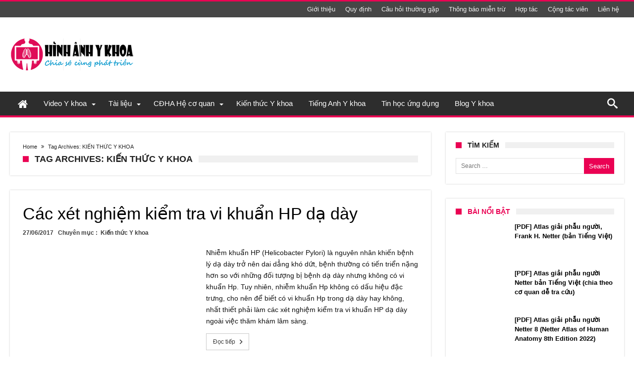

--- FILE ---
content_type: text/html; charset=UTF-8
request_url: https://hinhanhykhoa.com/chu-de/kien-thuc-y-khoa
body_size: 38904
content:
<!DOCTYPE html><html lang="en-US" prefix="og: http://ogp.me/ns#"><head><style id="litespeed-ccss">ul{box-sizing:border-box}:root{--wp--preset--font-size--normal:16px;--wp--preset--font-size--huge:42px}.screen-reader-text{clip:rect(1px,1px,1px,1px);word-wrap:normal!important;border:0;-webkit-clip-path:inset(50%);clip-path:inset(50%);height:1px;margin:-1px;overflow:hidden;padding:0;position:absolute;width:1px}body{--wp--preset--color--black:#000;--wp--preset--color--cyan-bluish-gray:#abb8c3;--wp--preset--color--white:#fff;--wp--preset--color--pale-pink:#f78da7;--wp--preset--color--vivid-red:#cf2e2e;--wp--preset--color--luminous-vivid-orange:#ff6900;--wp--preset--color--luminous-vivid-amber:#fcb900;--wp--preset--color--light-green-cyan:#7bdcb5;--wp--preset--color--vivid-green-cyan:#00d084;--wp--preset--color--pale-cyan-blue:#8ed1fc;--wp--preset--color--vivid-cyan-blue:#0693e3;--wp--preset--color--vivid-purple:#9b51e0;--wp--preset--gradient--vivid-cyan-blue-to-vivid-purple:linear-gradient(135deg,rgba(6,147,227,1) 0%,#9b51e0 100%);--wp--preset--gradient--light-green-cyan-to-vivid-green-cyan:linear-gradient(135deg,#7adcb4 0%,#00d082 100%);--wp--preset--gradient--luminous-vivid-amber-to-luminous-vivid-orange:linear-gradient(135deg,rgba(252,185,0,1) 0%,rgba(255,105,0,1) 100%);--wp--preset--gradient--luminous-vivid-orange-to-vivid-red:linear-gradient(135deg,rgba(255,105,0,1) 0%,#cf2e2e 100%);--wp--preset--gradient--very-light-gray-to-cyan-bluish-gray:linear-gradient(135deg,#eee 0%,#a9b8c3 100%);--wp--preset--gradient--cool-to-warm-spectrum:linear-gradient(135deg,#4aeadc 0%,#9778d1 20%,#cf2aba 40%,#ee2c82 60%,#fb6962 80%,#fef84c 100%);--wp--preset--gradient--blush-light-purple:linear-gradient(135deg,#ffceec 0%,#9896f0 100%);--wp--preset--gradient--blush-bordeaux:linear-gradient(135deg,#fecda5 0%,#fe2d2d 50%,#6b003e 100%);--wp--preset--gradient--luminous-dusk:linear-gradient(135deg,#ffcb70 0%,#c751c0 50%,#4158d0 100%);--wp--preset--gradient--pale-ocean:linear-gradient(135deg,#fff5cb 0%,#b6e3d4 50%,#33a7b5 100%);--wp--preset--gradient--electric-grass:linear-gradient(135deg,#caf880 0%,#71ce7e 100%);--wp--preset--gradient--midnight:linear-gradient(135deg,#020381 0%,#2874fc 100%);--wp--preset--font-size--small:13px;--wp--preset--font-size--medium:20px;--wp--preset--font-size--large:36px;--wp--preset--font-size--x-large:42px;--wp--preset--spacing--20:.44rem;--wp--preset--spacing--30:.67rem;--wp--preset--spacing--40:1rem;--wp--preset--spacing--50:1.5rem;--wp--preset--spacing--60:2.25rem;--wp--preset--spacing--70:3.38rem;--wp--preset--spacing--80:5.06rem;--wp--preset--shadow--natural:6px 6px 9px rgba(0,0,0,.2);--wp--preset--shadow--deep:12px 12px 50px rgba(0,0,0,.4);--wp--preset--shadow--sharp:6px 6px 0px rgba(0,0,0,.2);--wp--preset--shadow--outlined:6px 6px 0px -3px rgba(255,255,255,1),6px 6px rgba(0,0,0,1);--wp--preset--shadow--crisp:6px 6px 0px rgba(0,0,0,1)}*{padding:0;margin:0;outline:none;list-style:none;border:0 none}*,*:before,*:after{-webkit-box-sizing:border-box;-moz-box-sizing:border-box;-ms-box-sizing:border-box;box-sizing:border-box}i:before,i:after,i{text-shadow:none;-webkit-text-stroke:1px transparent;-webkit-text-rendering:optimizeLegibility;text-rendering:optimizeLegibility;-webkit-text-size-adjust:100%;-ms-text-size-adjust:100%;-webkit-backface-visibility:hidden;-moz-osx-font-smoothing:grayscale;-webkit-font-smoothing:antialiased;font-smooth:always}.clearfix{zoom:1}html{font-size:100%;-webkit-text-size-adjust:100%;-ms-text-size-adjust:100%;-ms-touch-action:manipulation;touch-action:manipulation}body{background-color:#fff;font-size:13px;line-height:24px;font-style:normal;color:#000}a,a:link{color:#000;text-decoration:none}h2,h4{font-weight:400;margin:36px 0 12px}h2{font-size:24px;line-height:1}h4{font-size:20px;line-height:1.2}i{font-style:italic}ins{text-decoration:none}p{margin-bottom:24px;line-height:1.8}ul{list-style:none;margin:0 0 24px 20px}ul{list-style:disc}li>ul{margin:0 0 0 20px}img{-ms-interpolation-mode:bicubic;border:0;vertical-align:middle;max-width:100%;height:auto}button,input{-webkit-box-sizing:border-box;-moz-box-sizing:border-box;box-sizing:border-box;font-size:12px;margin:0;max-width:100%;vertical-align:baseline}button,input{line-height:normal}button,input[type=submit]{-webkit-appearance:button}input[type=search]{-webkit-appearance:textfield;-webkit-appearance:none}button::-moz-focus-inner,input::-moz-focus-inner{border:0;padding:0}input{border:1px solid rgba(0,0,0,.05);border-color:#e0e0e0;-webkit-box-shadow:0 2px 0 0 rgba(0,0,0,.03);box-shadow:0 2px 0 0 rgba(0,0,0,.03);color:#191919;padding:8px 10px 7px}button,input[type=submit]{background-color:#ea0253;border:0;color:#fff;font-size:13px;display:inline-block;padding:6px 20px;vertical-align:middle;letter-spacing:normal;text-align:center}body{font-family:Verdana,Geneva,sans-serif;font-size:13px;line-height:21px}body input,body button{font-family:Verdana,Geneva,sans-serif}.fa{display:inline-block;font:normal normal normal 14px/1 FontAwesome;font-size:inherit;text-rendering:auto;-webkit-font-smoothing:antialiased;-moz-osx-font-smoothing:grayscale}.fa-home:before{content:"\f015"}#warp{display:block;position:relative}.bd-container{max-width:1240px;margin-right:auto;margin-left:auto;position:relative}.bd-main{display:block;width:850px;float:left;background-color:#fff;position:relative;padding:30px;-webkit-box-shadow:0 0 3px rgba(0,0,0,.21);-moz-box-shadow:0 0 3px rgba(0,0,0,.21);box-shadow:0 0 3px rgba(0,0,0,.21)}.bdaia-home-container .bd-main{width:850px;padding:0}.bdaia-home-container .bd-main{background:0 0!important;border:none!important;-webkit-box-shadow:none!important;-moz-box-shadow:none!important;box-shadow:none!important}.bdaia-home-container .bd-main:after{display:none!important}.bd-sidebar{display:block;width:360px;float:right;position:relative}.bdaia-home-container .bd-sidebar{width:360px}@media only screen and (max-width:479px){.bd-sidebar,.bd-container{width:100%!important;max-width:100%!important;margin-right:auto;margin-left:auto}.bd-main{padding:15px}.bd-container{padding:0 10px}.bdaia-home-container .bd-main{padding:0}}@media only screen and (max-width:1250px){.bdaia-home-container .bd-main,.bd-main{width:66.66666667%}.bdaia-home-container .bd-sidebar,.bd-sidebar{width:33.33333333%}.bd-sidebar{padding-left:30px;padding-right:0}}#warp:before,#warp:after,.bd-container:before,.bd-container:after,.bd-main:before,.bd-main:after,.bd-sidebar:before,.bd-sidebar:after{content:" ";display:table}#warp:after,.bd-container:after{clear:both}.bdMain{position:relative;overflow:hidden;padding:30px 0}.theiaStickySidebar:after{content:"";display:table;clear:both}#page{box-shadow:0 0 3px rgba(0,0,0,.3);position:relative;display:block;overflow:hidden}.inner-wrapper:after{position:absolute;z-index:110;top:-10%;left:-50%;width:0;height:0;background-color:rgba(255,255,255,.8);content:'';opacity:0}.page-outer{position:relative;overflow:hidden}.bg-cover{position:fixed;background-repeat:no-repeat;top:0;left:0;z-index:0;overflow:hidden;width:100%;height:100%;-webkit-background-size:cover;-moz-background-size:cover;-o-background-size:cover;background-size:cover}#bd-MobileSiderbar{background:#222;position:absolute;display:block;left:0;top:0;z-index:222;height:100%;width:86%;color:#fff;-webkit-transform:translate3d(-102%,0,0)!important;-moz-transform:translate3d(-102%,0,0)!important;-ms-transform:translate3d(-102%,0,0)!important;-o-transform:translate3d(-102%,0,0)!important;transform:translate3d(-102%,0,0)!important;-webkit-backface-visibility:hidden;-moz-backface-visibility:hidden;-ms-backface-visibility:hidden;-o-backface-visibility:hidden;backface-visibility:hidden;visibility:hidden}.search-mobile{margin:6px 20px 30px;height:34px;overflow:hidden;background:#f6f6f6;position:relative}.search-mobile .search-field{background:#fff;float:right;margin:0;padding:0 12px;width:100%;color:#707070;font-size:12px;height:34px;line-height:0}.search-mobile ::-webkit-input-placeholder{color:#fff}.search-mobile :-moz-placeholder{color:#fff}.search-mobile ::-moz-placeholder{color:#fff}.search-mobile :-ms-input-placeholder{color:#fff}.search-mobile .search-submit,.search-mobile .search-field{-webkit-border-radius:0!important;-moz-border-radius:0!important;border-radius:0!important;border:0 none!important;box-shadow:none!important;-webkit-box-shadow:none!important}.search-mobile .search-submit{background:#ea0253;position:absolute;top:0;right:0;height:34px;line-height:0;padding:0 12px!important;margin:0!important;font-size:13px;font-weight:400;color:#fff;z-index:55}#bd-MobileSiderbar .widget-social-links{margin-top:30px;clear:both;text-align:center}aside#bd-MobileSiderbar div.bdaia-social-io{padding:0 20px;display:inline-block;margin:0 auto}aside#bd-MobileSiderbar div.bdaia-social-io a{float:left;margin:1px}#reading-position-indicator{display:block;height:4px;position:fixed;bottom:0;left:0;background:#ea0253;box-shadow:0 0 10px #ea0253;width:0;z-index:9999;max-width:100%}@-webkit-keyframes fadeIn{0%{opacity:0}100%{opacity:1}}@keyframes fadeIn{0%{opacity:0}100%{opacity:1}}@media only screen and (max-width:984px){.bd-sidebar{padding-left:0;padding-right:0}}@media only screen and (max-width:985px) and (min-width:768px){.bd-sidebar,.bd-container{width:96%!important;max-width:96%!important;margin-right:auto;margin-left:auto}.bd-sidebar,.bd-main{width:100%!important;max-width:100%!important}.bd-main,.bd-sidebar{float:none!important}.bd-sidebar{margin-top:30px}.bd-sidebar .widget,.bd-sidebar .widget input{clear:none!important}.bd-main{min-height:inherit!important}}@media only screen and (max-width:767px) and (min-width:480px){.bd-sidebar,.bd-container{width:89%!important;max-width:89%!important;margin-right:auto;margin-left:auto}.bd-sidebar,.bd-main{width:100%!important;max-width:100%!important}.bd-sidebar{margin-top:30px}.bd-main,.bd-sidebar{float:none!important}.bd-main{min-height:inherit!important}}@media only screen and (max-width:479px){.bd-sidebar,.bd-main{width:100%!important;max-width:100%!important}.bd-sidebar{margin-top:30px}#navigation ul li{display:none}#navigation .primary-menu{display:block!important}.bd-main,.bd-sidebar{float:none!important}#page{box-shadow:none!important}.bd-main{min-height:inherit!important}}.sk-circle{margin:0 auto 50px;width:40px;height:40px;position:relative}.sk-circle .sk-child{width:100%;height:100%;position:absolute;left:0;top:0}.sk-circle .sk-child:before{content:'';display:block;margin:0 auto;width:15%;height:15%;background-color:#ea0253;border-radius:100%;-webkit-animation:sk-circleBounceDelay .7s infinite ease-in-out both;animation:sk-circleBounceDelay .7s infinite ease-in-out both}.sk-circle .sk-circle2{-webkit-transform:rotate(30deg);-ms-transform:rotate(30deg);transform:rotate(30deg)}.sk-circle .sk-circle3{-webkit-transform:rotate(60deg);-ms-transform:rotate(60deg);transform:rotate(60deg)}.sk-circle .sk-circle4{-webkit-transform:rotate(90deg);-ms-transform:rotate(90deg);transform:rotate(90deg)}.sk-circle .sk-circle5{-webkit-transform:rotate(120deg);-ms-transform:rotate(120deg);transform:rotate(120deg)}.sk-circle .sk-circle6{-webkit-transform:rotate(150deg);-ms-transform:rotate(150deg);transform:rotate(150deg)}.sk-circle .sk-circle7{-webkit-transform:rotate(180deg);-ms-transform:rotate(180deg);transform:rotate(180deg)}.sk-circle .sk-circle8{-webkit-transform:rotate(210deg);-ms-transform:rotate(210deg);transform:rotate(210deg)}.sk-circle .sk-circle9{-webkit-transform:rotate(240deg);-ms-transform:rotate(240deg);transform:rotate(240deg)}.sk-circle .sk-circle10{-webkit-transform:rotate(270deg);-ms-transform:rotate(270deg);transform:rotate(270deg)}.sk-circle .sk-circle11{-webkit-transform:rotate(300deg);-ms-transform:rotate(300deg);transform:rotate(300deg)}.sk-circle .sk-circle12{-webkit-transform:rotate(330deg);-ms-transform:rotate(330deg);transform:rotate(330deg)}.sk-circle .sk-circle2:before{-webkit-animation-delay:-1.1s;animation-delay:-1.1s}.sk-circle .sk-circle3:before{-webkit-animation-delay:-1s;animation-delay:-1s}.sk-circle .sk-circle4:before{-webkit-animation-delay:-.9s;animation-delay:-.9s}.sk-circle .sk-circle5:before{-webkit-animation-delay:-.8s;animation-delay:-.8s}.sk-circle .sk-circle6:before{-webkit-animation-delay:-.7s;animation-delay:-.7s}.sk-circle .sk-circle7:before{-webkit-animation-delay:-.6s;animation-delay:-.6s}.sk-circle .sk-circle8:before{-webkit-animation-delay:-.5s;animation-delay:-.5s}.sk-circle .sk-circle9:before{-webkit-animation-delay:-.4s;animation-delay:-.4s}.sk-circle .sk-circle10:before{-webkit-animation-delay:-.3s;animation-delay:-.3s}.sk-circle .sk-circle11:before{-webkit-animation-delay:-.2s;animation-delay:-.2s}.sk-circle .sk-circle12:before{-webkit-animation-delay:-.1s;animation-delay:-.1s}@-webkit-keyframes sk-circleBounceDelay{0%,80%,100%{-webkit-transform:scale(0);transform:scale(0)}40%{-webkit-transform:scale(1);transform:scale(1)}}@keyframes sk-circleBounceDelay{0%,80%,100%{-webkit-transform:scale(0);transform:scale(0)}40%{-webkit-transform:scale(1);transform:scale(1)}}[class^=bdaia-io-],[class*=" bdaia-io-"],.bdaia-io{display:inline-block;font-family:'bdaia-woohoo'!important;speak:none;font-style:normal;font-weight:400;font-variant:normal;text-transform:none;font-size:14px;line-height:1;letter-spacing:0;-webkit-font-feature-settings:"liga";-moz-font-feature-settings:"liga=1";-moz-font-feature-settings:"liga";-ms-font-feature-settings:"liga" 1;-o-font-feature-settings:"liga";font-feature-settings:"liga";-webkit-font-smoothing:antialiased;-moz-osx-font-smoothing:grayscale;text-rendering:auto}.bdaia-io-search:before{content:"\e91e"}.bdaia-io-facebook:before{content:"\e92c"}.bdaia-io-rss:before{content:"\e930"}.bdaia-io-youtube:before{content:"\e931"}.bdaia-io-wordpress:before{content:"\e938"}.bdaia-io-chevron_right:before{content:"\e94a"}.bdaia-io-angle-double-right:before{content:"\e961"}html{font-family:sans-serif;-ms-text-size-adjust:100%;-webkit-text-size-adjust:100%}body{font-family:'Lato',sans-serif;color:#222;font-size:13px;font-weight:400;line-height:19px;font-style:normal;text-transform:none;text-rendering:auto;-webkit-font-smoothing:subpixel-antialiased;-moz-osx-font-smoothing:auto}.bdayh-clearfix{clear:both;zoom:1}.bdayh-clearfix:before,.bdayh-clearfix:after{content:" ";display:table}img{border-style:none;vertical-align:top;max-width:100%;height:auto}.bdaia-lazyload .block-article-img-container{opacity:0}.bdayh-posts-load-wait{text-align:center;overflow:hidden;clear:both;display:block;width:100%;line-height:0}.bdayh-posts-load-wait{display:none}.screen-reader-text{clip:rect(1px,1px,1px,1px);position:absolute!important;height:1px;width:1px;overflow:hidden}*{zoom:1}.bd-more-btn{display:inline-block;position:relative;outline:0;font-style:normal;font-family:'Montserrat',sans-serif;font-size:12px;line-height:34px;text-transform:none;border:1px solid #c9c9c9;background-color:transparent;-webkit-box-sizing:initial;-moz-box-sizing:initial;box-sizing:initial;vertical-align:middle;padding:0 8px 0 13px}.bd-more-btn a{display:block;line-height:32px}.bd-more-btn,.bd-more-btn a{color:#404040}.bd-more-btn .bdaia-io{width:17px;line-height:32px;text-align:center;font-size:19px;margin-left:2px;position:relative;display:inline-block;overflow:hidden;float:right;top:0}button,.bbd-search-btn{background:#555}.bd-sidebar .widget{background-color:#fff;padding:20px;margin:0 auto 30px auto;-webkit-box-shadow:0 0 3px rgba(0,0,0,.21);-moz-box-shadow:0 0 3px rgba(0,0,0,.21);box-shadow:0 0 3px rgba(0,0,0,.21)}.widget:before,.widget:after{content:"";display:table}.widget:after{clear:both}.bdaia-crumb-container{position:relative;overflow:hidden;font-family:'Montserrat',sans-serif;font-size:11px;line-height:16px}.bdaia-crumb-container,.bdaia-crumb-container span,.bdaia-crumb-container a{color:#c3c3c3}.bdaia-crumb-container .bdaia-io{font-size:11px;margin:0 5px}.bdaia-post-author-name{display:inline-block;float:left}.bdaia-post-author-name a{display:inline-block;font-weight:700}.bdaia-post-date{display:inline-block;float:left;margin:0 15px}.bdaia-post-cat-list{display:inline-block;float:left;margin:0 15px}@media only screen and (max-width:899px){.bdaia-post-author-name,.bdaia-post-date{float:left;margin:0 10px 5px 0}}*:before,*:after{box-sizing:border-box}.bdaia-e3-container{position:relative;margin:0;padding:0;z-index:0}.bdaia-header-e3-desktop{display:block;text-align:center;position:relative}.bdaia-header-e3-desktop{margin:30px auto 0 auto}.bdaia-home-container:before,.bdaia-home-container:after{display:table;content:"";clear:both}.bdaia-blocks,.bdaia-blocks-container{display:block;position:relative;min-height:1px}.bdaia-blocks:before,.bdaia-blocks:after,.bdaia-blocks-container:before,.bdaia-blocks-container:after{display:table;content:"";clear:both}.bdaia-blocks article{position:relative}.bdaia-blocks.bdaia-block1 .block-article{position:relative;line-height:0;list-style:none!important;padding:0 0 30px;margin:0 auto 30px auto;border-bottom:1px solid rgba(0,0,0,.1)}.bdaia-blocks.bdaia-block1 .block-article-img-container{float:left;margin-right:30px;max-width:340px;position:relative;top:3px;z-index:5}.bdaia-blocks.bdaia-block1 .block-article-img-container a{position:relative;display:block}.bdaia-blocks.bdaia-block1 .block-article-img-container img{opacity:1;width:100%}.bdaia-blocks.bdaia-block1 .block-article-content-wrapper{line-height:0}.bdaia-blocks.bdaia-block1 footer:before,.bdaia-blocks.bdaia-block1 header:before,.bdaia-blocks.bdaia-block1 footer:after,.bdaia-blocks.bdaia-block1 header:after{display:table;content:"";clear:both}.bdaia-blocks.bdaia-block1 footer{margin-bottom:12px;font-size:12px;line-height:16px;font-weight:600}.bdaia-blocks.bdaia-block1 footer,.bdaia-blocks.bdaia-block1 footer a{color:#404040}.bdaia-blocks.bdaia-block1 footer .bdaia-post-author-name,.bdaia-blocks.bdaia-block1 footer .bdaia-post-date,.bdaia-blocks.bdaia-block1 footer .bdaia-post-cat-list{float:left;display:inline-block;margin:0 9px 9px 0}.bdaia-blocks.bdaia-block1 .entry-title{margin:0 auto 10px auto;padding:0;font-size:34px;font-weight:400;line-height:42px;font-style:normal;letter-spacing:normal;text-transform:none;font-family:'Roboto',sans-serif}@media only screen and (max-width:991px){.bdaia-blocks.bdaia-block1 .entry-title{font-size:22px;line-height:30px}}@media only screen and (max-width:480px){.bdaia-blocks.bdaia-block1 .entry-title{font-size:18px;line-height:26px}}.bdaia-blocks.bdaia-block1 p.block-exb{color:#777;margin:10px auto 0;padding:0;font-size:14px;line-height:23px;position:relative}.bdaia-blocks.bdaia-block1 .bd-more-btn{margin-top:13px}@media only screen and (max-width:1024px){.bdaia-blocks.bdaia-block1 .block-article-img-container{max-width:240px}.bdaia-blocks.bdaia-block1 .bd-more-btn{display:none}}@media only screen and (max-width:480px){.bdaia-blocks.bdaia-block1 .block-article-img-container{max-width:100%;margin-bottom:20px;float:none;margin-right:auto;margin-left:auto}}h4.block-title{padding:0;position:relative;z-index:2;text-align:initial;margin:0 0 26px;background-color:#f0f0f0;font-size:18px;font-weight:700;line-height:15px;height:14px;font-style:normal;letter-spacing:normal;text-transform:uppercase;font-family:'Montserrat',sans-serif}h4.block-title:before,h4.block-title:after{display:table;content:" ";clear:both}.bd-sidebar h4.block-title{font-size:14px;font-weight:700;line-height:13px;height:12px;margin-bottom:20px}h4.block-title:before{position:absolute;content:"";width:12px;height:12px;display:inline-block;background-color:#ea0253;left:0;top:49%;-webkit-transform:translateY(-49%);-ms-transform:translateY(-49%);transform:translateY(-49%);z-index:5}h4.block-title>span{padding:0 12px 0 24px}h4.block-title span{margin:0;position:relative;display:inline-block;background-color:#fff}.bdaia-blocks{padding:0;margin:0 auto;clear:both;background-color:#fff}.bdaia-blocks:after{display:none;position:absolute;bottom:-3px;left:0;content:'';width:100%;border-bottom:2px solid rgba(0,0,0,.03)}.bdaia-block-wrap{margin:0 auto 30px auto;clear:both;position:relative;background-color:#fff;padding:26px;-webkit-box-shadow:0 0 3px rgba(0,0,0,.21);-moz-box-shadow:0 0 3px rgba(0,0,0,.21);box-shadow:0 0 3px rgba(0,0,0,.21)}.bdaia-block-wrap:last-child{margin-bottom:0!important}.bdaia-block-wrap:before,.bdaia-block-wrap:after{display:table;content:"";clear:both;overflow:hidden}.cfix{clear:both;zoom:1;font-size:0;line-height:0;overflow:hidden;width:100%;position:relative;display:block;height:0}.cfix:before,.cfix:after{display:table;content:"";clear:both}.bdaiaFadeIn{-webkit-animation-name:fadeIn;animation-name:fadeIn;-webkit-animation-duration:.5s;-moz-animation-duration:.5s;-ms-animation-duration:.5s;-o-animation-duration:.5s;animation-duration:.5s}.bdaia-template-head{margin:0 auto 30px auto;position:relative;background-color:#fff;padding:26px;-webkit-box-shadow:0 0 3px rgba(0,0,0,.21);-moz-box-shadow:0 0 3px rgba(0,0,0,.21);box-shadow:0 0 3px rgba(0,0,0,.21)}.bdaia-th-container:before,.bdaia-th-container:after,.bdaia-template-head:before,.bdaia-template-head:after{display:table;content:"";clear:both}.bdaia-th-container{position:relative}.bdaia-template-head .bdaia-crumb-container{margin-bottom:10px;margin-top:-5px}.tag .bdaia-template-head h4.block-title{margin-bottom:0}.bdaia-template-head .rss-icon{display:block;width:26px;height:26px;line-height:26px;font-size:18px;overflow:hidden;text-align:center;background:orange;color:#fff;position:absolute;right:4px;top:4px}.widget.widget_search .search-form{position:relative;line-height:0}.widget.widget_search .search-form:before,.widget.widget_search .search-form:after{content:"";display:table;clear:both}.widget.widget_search .search-form label{overflow:hidden;display:block}.widget.widget_search .search-form .search-field{width:100%;position:relative;left:0;top:0;z-index:3;padding:6px 75px 6px 10px;min-height:32px;max-height:32px}.widget.widget_search .search-form .search-submit{position:absolute;right:0;top:0;z-index:5;padding:6px 10px;min-height:32px;max-height:32px}*,*:before,*:after{-webkit-box-sizing:border-box;-moz-box-sizing:border-box;-ms-box-sizing:border-box;box-sizing:border-box}.bdaia-header-default .header-wrapper{display:block;border-top:3px #ea0253 solid;position:relative}.bdaia-header-default .topbar{display:block;background-color:#464646;color:#ddd;min-height:32px;position:relative}@media only screen and (max-width:900px){.bdaia-header-default .topbar{display:none}}.bdaia-header-default .topbar a{color:#ddd}.bdaia-header-default .topbar .top-right-area,.bdaia-header-default .topbar .top-left-area{line-height:0}@media only screen and (max-width:900px){.bdaia-header-default .topbar{height:auto}}.bdaia-header-default .topbar .top-right-area{float:right}.bdaia-header-default .topbar .top-left-area{float:left}.bdaia-header-default .topbar .top-right-area:before,.bdaia-header-default .topbar .top-right-area:after,.bdaia-header-default .topbar .top-left-area:before,.bdaia-header-default .topbar .top-left-area:after,.bdaia-header-default .topbar:before,.bdaia-header-default .topbar:after,.bdaia-header-default .header-wrapper:before,.bdaia-header-default .header-wrapper:after{clear:both;content:"";display:table}.bdayh-click-open{display:none!important;position:absolute;left:0;top:-3px;width:42px;height:42px;line-height:42px;text-align:center;overflow:hidden;z-index:9999;background-color:#ea0253;color:#fff}@media only screen and (max-width:900px){.bdayh-click-open{display:block!important}}div.bd-ClickOpen{width:42px;height:42px;line-height:42px;display:block;overflow:hidden;padding:0 0 0 9px;position:relative}.bd-ClickOpen span{margin:10px 0 0}.bd-ClickOpen span,.bd-ClickOpen span:after,.bd-ClickOpen span:before{top:0;position:absolute;content:' ';display:block;height:3px;width:22px;background:#fff;-webkit-border-radius:10px;-moz-border-radius:10px;border-radius:10px}.bd-ClickOpen span:before{top:8px}.bd-ClickOpen span:after{top:16px}.bdaia-header-default .topbar ul{margin:0;padding:0;list-style:none;display:inline-block}.bdaia-header-default .top-right-area .top-nav{float:right}.bdaia-header-default .topbar .top-nav li{position:relative}.bdaia-header-default .topbar .top-nav>li{float:left;line-height:32px}.bdaia-header-default .topbar .top-nav>li>a{display:inline-block}.bdaia-header-default .topbar .top-nav li a{color:#f0f0f0;padding:0 10px;display:inline-block}.bdaia-header-default .header-container{display:block;clear:both;background-color:#fff}@media only screen and (max-width:900px){.bdaia-header-default .header-container{box-shadow:1px 1px 2px rgba(0,0,0,.11);-moz-box-shadow:1px 1px 2px rgba(0,0,0,.11);-webkit-box-shadow:1px 1px 2px rgba(0,0,0,.11)}}.bdaia-header-default .header-container:before,.bdaia-header-default .header-container:after{display:table;content:" ";clear:both}.bdaia-header-default .header-container .bd-container{padding:30px 0}.bdaia-header-default .header-container .logo{float:left}.bdaia-header-default .header-container .logo img{max-width:100%;height:auto}.bdaia-header-default .header-container .logo h2{padding:0;margin:0;line-height:0}.bdaia-header-default .bdaia-header-e3-desktop{float:right;margin:0}@media only screen and (min-width:1024px) and (max-width:2880px){.bdaia-header-default .bdaia-header-e3-desktop{width:728px}}@media only screen and (max-width:990px){.bdaia-header-default .bdaia-header-e3-desktop,.bdaia-header-default .header-container .logo{float:none;clear:both;display:block;text-align:center}.bdaia-header-default .bdaia-header-e3-desktop{margin-top:20px}.bdaia-header-default .header-container .bd-container{padding:20px 0}}.bdaia-header-default #navigation{display:block;background:#f0f0f0;border-top:1px solid #f0f0f0;position:relative;z-index:110;box-shadow:1px 1px 2px rgba(0,0,0,.11);-moz-box-shadow:1px 1px 2px rgba(0,0,0,.11);-webkit-box-shadow:1px 1px 2px rgba(0,0,0,.11);padding-bottom:4px;-webkit-backface-visibility:hidden;backface-visibility:hidden;overflow:visible}@media only screen and (max-width:900px){.bdaia-header-default #navigation{display:none}}.bdaia-header-default #navigation .navigation-wrapper:before,.bdaia-header-default #navigation .navigation-wrapper:after{display:table;content:" ";clear:both}.bdaia-header-default #navigation .navigation-wrapper{background-color:#fff;box-shadow:1px 1px 2px rgba(0,0,0,.11);-moz-box-shadow:1px 1px 2px rgba(0,0,0,.11);-webkit-box-shadow:1px 1px 2px rgba(0,0,0,.11)}.bdaia-header-default #navigation .primary-menu ul#menu-primary li.fa-icon .fa-home{display:inline-block;vertical-align:middle;font-size:22px!important;font-style:normal;margin:auto!important}.bdaia-header-default #navigation .primary-menu ul{list-style:none;margin:0;padding:0;outline:0}.bdaia-header-default #navigation .primary-menu #menu-primary li{position:relative}.bdaia-header-default #navigation .primary-menu #menu-primary>li{margin-right:auto;float:left;position:relative}.bdaia-header-default #navigation .primary-menu #menu-primary>li>a>i{margin-right:7px}.bdaia-header-default #navigation .primary-menu #menu-primary>li>a{position:relative;height:100%;padding:0 16px;line-height:48px;color:#222;zoom:1;font-family:'Montserrat',sans-serif;font-size:15px;font-weight:400;text-transform:none;display:inline-block}.bdaia-header-default #navigation .primary-menu #menu-primary>li.menu-item-has-children>a:before{position:absolute;right:10px;top:50%;display:inline-block;content:" ";width:0;height:0;border:4px solid transparent;border-top:4px solid #111}.bdaia-header-default #navigation .primary-menu ul#menu-primary>li.menu-item-has-children>a{padding-right:28px;padding-left:16px}.bdaia-header-default #navigation.mainnav-dark{background:#ea0253;border-top:0 none;box-shadow:none!important;-moz-box-shadow:none!important;-webkit-box-shadow:none!important}.bdaia-header-default #navigation.mainnav-dark div.navigation-wrapper{background-color:#2d2d2d;box-shadow:none!important;-moz-box-shadow:none!important;-webkit-box-shadow:none!important}.bdaia-header-default #navigation.mainnav-dark .bdaia-nav-search,.bdaia-header-default #navigation.mainnav-dark .primary-menu #menu-primary>li>a{color:#fff}.bdaia-header-default #navigation.mainnav-dark .primary-menu #menu-primary>li.menu-item-has-children>a:before{border-top-color:#fff}.bdaia-header-default #navigation .primary-menu ul ul{opacity:0;visibility:hidden;display:none;-webkit-transform-origin:0 0;-moz-transform-origin:0 0;-o-transform-origin:0 0;-ms-transform-origin:0 0;transform-origin:0 0}.bdaia-header-default #navigation .primary-menu ul ul:after,.bdaia-header-default #navigation .primary-menu ul ul:before{display:table;content:" ";clear:both}.bdaia-header-default #navigation .primary-menu ul#menu-primary li.fa-icon .fa-home{display:inline-block;vertical-align:middle;font-size:22px!important;font-style:normal;margin:auto!important}.bdaia-header-default #navigation .primary-menu ul#menu-primary li.bd_menu_item ul.sub-menu{position:absolute;top:50px;left:0;width:202px;z-index:20000}.bdaia-header-default #navigation .primary-menu ul#menu-primary li.bd_menu_item ul.sub-menu li a{padding:10px 12px;line-height:18px;border-bottom:1px solid rgba(255,255,255,.06);color:#ccc;width:100%;display:block;overflow:hidden}.bdaia-header-default #navigation .primary-menu ul#menu-primary>li>.sub-menu{border-top:4px solid #ea0253}.bdaia-header-default #navigation .primary-menu ul#menu-primary .sub-menu{background:#2d2d2d;color:#999;z-index:20000}.bdaia-header-default #navigation .primary-menu ul ul li{font-family:'Montserrat',sans-serif;font-size:13px;line-height:20px;font-weight:400;text-transform:none;text-rendering:auto;-webkit-font-smoothing:subpixel-antialiased;-moz-osx-font-smoothing:auto}.bdaia-nav-search{float:right;width:48px;height:48px;display:block;color:#707070;text-align:center;position:relative}.bdaia-nav-search .bdaia-ns-btn.bdaia-io{font-size:21px;line-height:48px;display:block}.bdaia-ns-wrap{position:absolute;top:100%;right:0;border-radius:0;border:none;width:342px;z-index:1000;opacity:0;visibility:hidden;-moz-transform:scaleY(.98);-webkit-transform:scaleY(.98);-o-transform:scaleY(.98);-ms-transform:scaleY(.98);transform:scaleY(.98);-webkit-transform-origin:0 0;-moz-transform-origin:0 0;-o-transform-origin:0 0;-ms-transform-origin:0 0;transform-origin:0 0}.bdaia-ns-content{padding:20px;-webkit-box-shadow:0 0 3px rgba(0,0,0,.21);-moz-box-shadow:0 0 3px rgba(0,0,0,.21);box-shadow:0 0 3px rgba(0,0,0,.21);background:#fff}.bdaia-ns-inner{position:relative;overflow:hidden}.bdaia-ns-inner form{margin:0;padding:0;line-height:0;display:block;position:relative}.bdaia-ns-inner form:before,.bdaia-ns-inner form:after{display:table;content:" ";clear:both}.bdaia-ns-inner .bbd-search-field{position:relative;left:0;top:0;width:100%;height:42px;margin:0;line-height:17px;padding:0 52px 0 10px;font-size:12px;border:1px solid #e1e1e1;z-index:1}.bdaia-ns-inner .bbd-search-btn{position:absolute;width:42px;min-width:initial;height:42px;line-height:42px;text-shadow:none;vertical-align:top;top:0;right:0;margin:0!important;padding:0!important;z-index:5}.bdaia-ns-inner .bbd-search-btn .bdaia-io{font-size:16px;display:block;line-height:42px}.bdaia-ns-wrap:after{content:'';position:absolute;height:4px;background:#ea0253;width:100%;left:0;top:0;margin-bottom:-4px}.bdaia-social-io{line-height:0;display:block;overflow:hidden}.bdaia-social-io a{display:inline-block;text-align:center}.bdaia-social-io .bdaia-io{display:inline-block;position:relative}.bdaia-social-io .bdaia-io:before{display:inline-block;float:left;position:relative}.bdaia-social-io.bdaia-social-io-size-35 .bdaia-io:before{width:35px;height:35px;font-size:16px;line-height:35px}.bdaia-social-io-colored .bdaia-social-io .bdaia-io-url-facebook .bdaia-io:before{background:#3c5b9b}.bdaia-social-io-colored .bdaia-social-io .bdaia-io-url-youtube .bdaia-io:before{background:#f16361}.bdaia-social-io-colored .bdaia-social-io .bdaia-io-url-wordpress .bdaia-io:before{background:#dddcdc}.bdaia-social-io-colored .bdaia-social-io{text-align:center}.bdaia-social-io-colored .bdaia-social-io a{color:#fff!important;margin:2px;position:relative;text-shadow:none;display:inline-block}ins{background:0 0!important;text-decoration:none}div.widget.bdaia-widget,div.widget.bdaia-widget .widget-inner{position:relative;display:block;-webkit-font-smoothing:subpixel-antialiased!important;-moz-osx-font-smoothing:auto!important}div.widget.bdaia-widget .widget-inner:before,div.widget.bdaia-widget .widget-inner:after{display:table;content:" "}div.widget.bdaia-widget .widget-inner:after{clear:both}div.widget.bdaia-widget .widget-inner a{text-decoration:none;overflow-wrap:break-word;font-size:100%;vertical-align:baseline}div.widget.bdaia-widget .widget-inner{font-family:'Open Sans',arial,sans-serif;font-size:13px;font-weight:600;line-height:21px}div.widget.bdaia-widget .widget-inner{font-weight:400}.bdaia-wb-wrap .bdayh-posts-load-wait{position:absolute;opacity:.7;top:50%;left:50%;width:40px;height:40px;margin-top:-20px;margin-left:-20px;padding:0!important}.bdaia-wb-wrap .bdayh-posts-load-wait .sk-circle{margin:0 auto!important}button,.bbd-search-btn{font-family:'Montserrat',sans-serif;font-size:13px;line-height:18px;font-weight:400;text-transform:none;text-rendering:auto;-webkit-font-smoothing:subpixel-antialiased;-moz-osx-font-smoothing:auto}@media only screen and (max-width:767px){body{background:#fff;background-image:none!important}.bdaia-template-head,.bd-sidebar .widget,.bdaia-blocks,.bdaia-block-wrap{padding:0!important;border:0 none!important;background:0 0!important;box-shadow:none!important;-moz-box-shadow:none!important;-webkit-box-shadow:none!important}.bdaia-template-head:after,.bd-main:after,.bd-sidebar .widget:after,.bdaia-block-wrap:after{border:0 none!important;bottom:0!important}.bdaia-block-wrap{margin:0 auto 60px auto!important}h4.block-title,h4.block-title span{background:0 0!important}.bdaia-header-default .header-container{box-shadow:none!important;-moz-box-shadow:none!important;-webkit-box-shadow:none!important}.bdaia-header-default .header-container .logo img{max-height:40px;width:auto}}html,body{overflow-x:hidden!important;visibility:visible!important;transform:none!important;-webkit-backface-visibility:hidden!important;backface-visibility:hidden!important}body,.bd-more-btn,.bdaia-header-default #navigation .primary-menu #menu-primary>li>a,.bdaia-header-default #navigation .primary-menu ul ul li,.bdaia-widget .block-title,h4,.bdaia-blocks.bdaia-block1 .entry-title,h4.block-title{font-family:Arial,Helvetica,sans-serif!important}.rss-icon{visibility:hidden}.bdaia-post-author-name{display:none!important}#custom_html-5 .block-title,#custom_html-6 .block-title,#custom_html-7 .block-title,#custom_html-8 .block-title{display:none}p.block-exb{color:#111!important}.site-title a img{width:250px;height:64px}.site-title{position:relative}.site-title:before,.site-title:after{content:"";position:absolute;top:50%;width:2px;height:100%;transform:translateY(-50%);background-color:rgba(238,238,238);z-index:998}.site-title:before{left:-5%;animation:light-left 2.5s infinite alternate linear}.site-title:after{right:-5%;animation:light-right 2.5s infinite alternate linear}@keyframes light-left{to{left:105%;opacity:0}}@keyframes light-right{to{right:105%;opacity:0}}#bdaia-widget-box1-7 .sk-circle .sk-child:before{background:#d33!important}</style><link rel="preload" data-asynced="1" data-optimized="2" as="style" onload="this.onload=null;this.rel='stylesheet'" href="https://hinhanhykhoa.com/wp-content/litespeed/css/8fb173eb3de877b2234f1dd60fc8edc7.css?ver=6608d" /><script type="litespeed/javascript">!function(a){"use strict";var b=function(b,c,d){function e(a){return h.body?a():void setTimeout(function(){e(a)})}function f(){i.addEventListener&&i.removeEventListener("load",f),i.media=d||"all"}var g,h=a.document,i=h.createElement("link");if(c)g=c;else{var j=(h.body||h.getElementsByTagName("head")[0]).childNodes;g=j[j.length-1]}var k=h.styleSheets;i.rel="stylesheet",i.href=b,i.media="only x",e(function(){g.parentNode.insertBefore(i,c?g:g.nextSibling)});var l=function(a){for(var b=i.href,c=k.length;c--;)if(k[c].href===b)return a();setTimeout(function(){l(a)})};return i.addEventListener&&i.addEventListener("load",f),i.onloadcssdefined=l,l(f),i};"undefined"!=typeof exports?exports.loadCSS=b:a.loadCSS=b}("undefined"!=typeof global?global:this);!function(a){if(a.loadCSS){var b=loadCSS.relpreload={};if(b.support=function(){try{return a.document.createElement("link").relList.supports("preload")}catch(b){return!1}},b.poly=function(){for(var b=a.document.getElementsByTagName("link"),c=0;c<b.length;c++){var d=b[c];"preload"===d.rel&&"style"===d.getAttribute("as")&&(a.loadCSS(d.href,d,d.getAttribute("media")),d.rel=null)}},!b.support()){b.poly();var c=a.setInterval(b.poly,300);a.addEventListener&&a.addEventListener("load",function(){b.poly(),a.clearInterval(c)}),a.attachEvent&&a.attachEvent("onload",function(){a.clearInterval(c)})}}}(this);</script><script data-no-optimize="1">var litespeed_docref=sessionStorage.getItem("litespeed_docref");litespeed_docref&&(Object.defineProperty(document,"referrer",{get:function(){return litespeed_docref}}),sessionStorage.removeItem("litespeed_docref"));</script> <meta http-equiv="X-UA-Compatible" content="IE=edge" /><meta http-equiv="Content-Type" content="text/html; charset=utf-8"/><meta name="viewport" content="width=device-width, initial-scale=1, maximum-scale=6" /><meta name='robots' content='index, follow, max-image-preview:large, max-snippet:-1, max-video-preview:-1' /><title>KIẾN THỨC Y KHOA | Chẩn đoán hình ảnh | Siêu âm | Hình ảnh Y khoa | Chẩn đoán hình ảnh | Siêu âm, XQ, CT, MRI</title><link rel="canonical" href="https://hinhanhykhoa.com/chu-de/kien-thuc-y-khoa" /><meta property="og:locale" content="en_US" /><meta property="og:type" content="article" /><meta property="og:title" content="KIẾN THỨC Y KHOA | Chẩn đoán hình ảnh | Siêu âm | Hình ảnh Y khoa | Chẩn đoán hình ảnh | Siêu âm, XQ, CT, MRI" /><meta property="og:url" content="https://hinhanhykhoa.com/chu-de/kien-thuc-y-khoa" /><meta property="og:site_name" content="Hình ảnh Y khoa | Chẩn đoán hình ảnh | Siêu âm, XQ, CT, MRI" /><meta property="og:image" content="https://hinhanhykhoa.com/wp-content/uploads/2020/12/Tang-sach-ESUR-10-bia-sach.jpg" /><meta property="og:image:width" content="800" /><meta property="og:image:height" content="450" /><meta property="og:image:type" content="image/jpeg" /> <script type="application/ld+json" class="yoast-schema-graph">{"@context":"https://schema.org","@graph":[{"@type":"CollectionPage","@id":"https://hinhanhykhoa.com/chu-de/kien-thuc-y-khoa","url":"https://hinhanhykhoa.com/chu-de/kien-thuc-y-khoa","name":"KIẾN THỨC Y KHOA | Chẩn đoán hình ảnh | Siêu âm | Hình ảnh Y khoa | Chẩn đoán hình ảnh | Siêu âm, XQ, CT, MRI","isPartOf":{"@id":"https://hinhanhykhoa.com/#website"},"primaryImageOfPage":{"@id":"https://hinhanhykhoa.com/chu-de/kien-thuc-y-khoa#primaryimage"},"image":{"@id":"https://hinhanhykhoa.com/chu-de/kien-thuc-y-khoa#primaryimage"},"thumbnailUrl":"https://hinhanhykhoa.com/wp-content/uploads/2017/06/feat-img_cac-xet-nghiem-vk-hp-da-day-1.jpg","breadcrumb":{"@id":"https://hinhanhykhoa.com/chu-de/kien-thuc-y-khoa#breadcrumb"},"inLanguage":"en-US"},{"@type":"ImageObject","inLanguage":"en-US","@id":"https://hinhanhykhoa.com/chu-de/kien-thuc-y-khoa#primaryimage","url":"https://hinhanhykhoa.com/wp-content/uploads/2017/06/feat-img_cac-xet-nghiem-vk-hp-da-day-1.jpg","contentUrl":"https://hinhanhykhoa.com/wp-content/uploads/2017/06/feat-img_cac-xet-nghiem-vk-hp-da-day-1.jpg","width":1240,"height":698},{"@type":"BreadcrumbList","@id":"https://hinhanhykhoa.com/chu-de/kien-thuc-y-khoa#breadcrumb","itemListElement":[{"@type":"ListItem","position":1,"name":"Home","item":"https://hinhanhykhoa.com/"},{"@type":"ListItem","position":2,"name":"KIẾN THỨC Y KHOA"}]},{"@type":"WebSite","@id":"https://hinhanhykhoa.com/#website","url":"https://hinhanhykhoa.com/","name":"Hình ảnh Y khoa | Chẩn đoán hình ảnh | Siêu âm, XQ, CT, MRI","description":"Chẩn đoán hình ảnh Y khoa, Siêu âm, Siêu âm Tim mạch, X quang, Cắt lớp vi tính (CT), Cộng hưởng từ (MRI)","publisher":{"@id":"https://hinhanhykhoa.com/#organization"},"alternateName":"Chẩn đoán hình ảnh","potentialAction":[{"@type":"SearchAction","target":{"@type":"EntryPoint","urlTemplate":"https://hinhanhykhoa.com/?s={search_term_string}"},"query-input":"required name=search_term_string"}],"inLanguage":"en-US"},{"@type":"Organization","@id":"https://hinhanhykhoa.com/#organization","name":"HÌNH ẢNH Y KHOA","url":"https://hinhanhykhoa.com/","logo":{"@type":"ImageObject","inLanguage":"en-US","@id":"https://hinhanhykhoa.com/#/schema/logo/image/","url":"https://hinhanhykhoa.com/wp-content/uploads/2017/12/hayk_logo.png","contentUrl":"https://hinhanhykhoa.com/wp-content/uploads/2017/12/hayk_logo.png","width":628,"height":160,"caption":"HÌNH ẢNH Y KHOA"},"image":{"@id":"https://hinhanhykhoa.com/#/schema/logo/image/"},"sameAs":["https://www.facebook.com/hinhanhykhoacom"]}]}</script> <link rel='dns-prefetch' href='//www.googletagmanager.com' /><link rel='dns-prefetch' href='//pagead2.googlesyndication.com' /><link rel='dns-prefetch' href='//fundingchoicesmessages.google.com' /><link rel="alternate" type="application/rss+xml" title="Hình ảnh Y khoa | Chẩn đoán hình ảnh | Siêu âm, XQ, CT, MRI &raquo; Feed" href="https://hinhanhykhoa.com/feed" /><link rel="alternate" type="application/rss+xml" title="Hình ảnh Y khoa | Chẩn đoán hình ảnh | Siêu âm, XQ, CT, MRI &raquo; Comments Feed" href="https://hinhanhykhoa.com/comments/feed" /><link rel="alternate" type="application/rss+xml" title="Hình ảnh Y khoa | Chẩn đoán hình ảnh | Siêu âm, XQ, CT, MRI &raquo; KIẾN THỨC Y KHOA Tag Feed" href="https://hinhanhykhoa.com/chu-de/kien-thuc-y-khoa/feed" /><style id='wp-block-library-theme-inline-css' type='text/css'>.wp-block-audio figcaption{color:#555;font-size:13px;text-align:center}.is-dark-theme .wp-block-audio figcaption{color:#ffffffa6}.wp-block-audio{margin:0 0 1em}.wp-block-code{border:1px solid #ccc;border-radius:4px;font-family:Menlo,Consolas,monaco,monospace;padding:.8em 1em}.wp-block-embed figcaption{color:#555;font-size:13px;text-align:center}.is-dark-theme .wp-block-embed figcaption{color:#ffffffa6}.wp-block-embed{margin:0 0 1em}.blocks-gallery-caption{color:#555;font-size:13px;text-align:center}.is-dark-theme .blocks-gallery-caption{color:#ffffffa6}.wp-block-image figcaption{color:#555;font-size:13px;text-align:center}.is-dark-theme .wp-block-image figcaption{color:#ffffffa6}.wp-block-image{margin:0 0 1em}.wp-block-pullquote{border-bottom:4px solid;border-top:4px solid;color:currentColor;margin-bottom:1.75em}.wp-block-pullquote cite,.wp-block-pullquote footer,.wp-block-pullquote__citation{color:currentColor;font-size:.8125em;font-style:normal;text-transform:uppercase}.wp-block-quote{border-left:.25em solid;margin:0 0 1.75em;padding-left:1em}.wp-block-quote cite,.wp-block-quote footer{color:currentColor;font-size:.8125em;font-style:normal;position:relative}.wp-block-quote.has-text-align-right{border-left:none;border-right:.25em solid;padding-left:0;padding-right:1em}.wp-block-quote.has-text-align-center{border:none;padding-left:0}.wp-block-quote.is-large,.wp-block-quote.is-style-large,.wp-block-quote.is-style-plain{border:none}.wp-block-search .wp-block-search__label{font-weight:700}.wp-block-search__button{border:1px solid #ccc;padding:.375em .625em}:where(.wp-block-group.has-background){padding:1.25em 2.375em}.wp-block-separator.has-css-opacity{opacity:.4}.wp-block-separator{border:none;border-bottom:2px solid;margin-left:auto;margin-right:auto}.wp-block-separator.has-alpha-channel-opacity{opacity:1}.wp-block-separator:not(.is-style-wide):not(.is-style-dots){width:100px}.wp-block-separator.has-background:not(.is-style-dots){border-bottom:none;height:1px}.wp-block-separator.has-background:not(.is-style-wide):not(.is-style-dots){height:2px}.wp-block-table{margin:0 0 1em}.wp-block-table td,.wp-block-table th{word-break:normal}.wp-block-table figcaption{color:#555;font-size:13px;text-align:center}.is-dark-theme .wp-block-table figcaption{color:#ffffffa6}.wp-block-video figcaption{color:#555;font-size:13px;text-align:center}.is-dark-theme .wp-block-video figcaption{color:#ffffffa6}.wp-block-video{margin:0 0 1em}.wp-block-template-part.has-background{margin-bottom:0;margin-top:0;padding:1.25em 2.375em}</style><style id='classic-theme-styles-inline-css' type='text/css'>/*! This file is auto-generated */
.wp-block-button__link{color:#fff;background-color:#32373c;border-radius:9999px;box-shadow:none;text-decoration:none;padding:calc(.667em + 2px) calc(1.333em + 2px);font-size:1.125em}.wp-block-file__button{background:#32373c;color:#fff;text-decoration:none}</style><style id='global-styles-inline-css' type='text/css'>body{--wp--preset--color--black: #000000;--wp--preset--color--cyan-bluish-gray: #abb8c3;--wp--preset--color--white: #ffffff;--wp--preset--color--pale-pink: #f78da7;--wp--preset--color--vivid-red: #cf2e2e;--wp--preset--color--luminous-vivid-orange: #ff6900;--wp--preset--color--luminous-vivid-amber: #fcb900;--wp--preset--color--light-green-cyan: #7bdcb5;--wp--preset--color--vivid-green-cyan: #00d084;--wp--preset--color--pale-cyan-blue: #8ed1fc;--wp--preset--color--vivid-cyan-blue: #0693e3;--wp--preset--color--vivid-purple: #9b51e0;--wp--preset--gradient--vivid-cyan-blue-to-vivid-purple: linear-gradient(135deg,rgba(6,147,227,1) 0%,rgb(155,81,224) 100%);--wp--preset--gradient--light-green-cyan-to-vivid-green-cyan: linear-gradient(135deg,rgb(122,220,180) 0%,rgb(0,208,130) 100%);--wp--preset--gradient--luminous-vivid-amber-to-luminous-vivid-orange: linear-gradient(135deg,rgba(252,185,0,1) 0%,rgba(255,105,0,1) 100%);--wp--preset--gradient--luminous-vivid-orange-to-vivid-red: linear-gradient(135deg,rgba(255,105,0,1) 0%,rgb(207,46,46) 100%);--wp--preset--gradient--very-light-gray-to-cyan-bluish-gray: linear-gradient(135deg,rgb(238,238,238) 0%,rgb(169,184,195) 100%);--wp--preset--gradient--cool-to-warm-spectrum: linear-gradient(135deg,rgb(74,234,220) 0%,rgb(151,120,209) 20%,rgb(207,42,186) 40%,rgb(238,44,130) 60%,rgb(251,105,98) 80%,rgb(254,248,76) 100%);--wp--preset--gradient--blush-light-purple: linear-gradient(135deg,rgb(255,206,236) 0%,rgb(152,150,240) 100%);--wp--preset--gradient--blush-bordeaux: linear-gradient(135deg,rgb(254,205,165) 0%,rgb(254,45,45) 50%,rgb(107,0,62) 100%);--wp--preset--gradient--luminous-dusk: linear-gradient(135deg,rgb(255,203,112) 0%,rgb(199,81,192) 50%,rgb(65,88,208) 100%);--wp--preset--gradient--pale-ocean: linear-gradient(135deg,rgb(255,245,203) 0%,rgb(182,227,212) 50%,rgb(51,167,181) 100%);--wp--preset--gradient--electric-grass: linear-gradient(135deg,rgb(202,248,128) 0%,rgb(113,206,126) 100%);--wp--preset--gradient--midnight: linear-gradient(135deg,rgb(2,3,129) 0%,rgb(40,116,252) 100%);--wp--preset--font-size--small: 13px;--wp--preset--font-size--medium: 20px;--wp--preset--font-size--large: 36px;--wp--preset--font-size--x-large: 42px;--wp--preset--spacing--20: 0.44rem;--wp--preset--spacing--30: 0.67rem;--wp--preset--spacing--40: 1rem;--wp--preset--spacing--50: 1.5rem;--wp--preset--spacing--60: 2.25rem;--wp--preset--spacing--70: 3.38rem;--wp--preset--spacing--80: 5.06rem;--wp--preset--shadow--natural: 6px 6px 9px rgba(0, 0, 0, 0.2);--wp--preset--shadow--deep: 12px 12px 50px rgba(0, 0, 0, 0.4);--wp--preset--shadow--sharp: 6px 6px 0px rgba(0, 0, 0, 0.2);--wp--preset--shadow--outlined: 6px 6px 0px -3px rgba(255, 255, 255, 1), 6px 6px rgba(0, 0, 0, 1);--wp--preset--shadow--crisp: 6px 6px 0px rgba(0, 0, 0, 1);}:where(.is-layout-flex){gap: 0.5em;}:where(.is-layout-grid){gap: 0.5em;}body .is-layout-flex{display: flex;}body .is-layout-flex{flex-wrap: wrap;align-items: center;}body .is-layout-flex > *{margin: 0;}body .is-layout-grid{display: grid;}body .is-layout-grid > *{margin: 0;}:where(.wp-block-columns.is-layout-flex){gap: 2em;}:where(.wp-block-columns.is-layout-grid){gap: 2em;}:where(.wp-block-post-template.is-layout-flex){gap: 1.25em;}:where(.wp-block-post-template.is-layout-grid){gap: 1.25em;}.has-black-color{color: var(--wp--preset--color--black) !important;}.has-cyan-bluish-gray-color{color: var(--wp--preset--color--cyan-bluish-gray) !important;}.has-white-color{color: var(--wp--preset--color--white) !important;}.has-pale-pink-color{color: var(--wp--preset--color--pale-pink) !important;}.has-vivid-red-color{color: var(--wp--preset--color--vivid-red) !important;}.has-luminous-vivid-orange-color{color: var(--wp--preset--color--luminous-vivid-orange) !important;}.has-luminous-vivid-amber-color{color: var(--wp--preset--color--luminous-vivid-amber) !important;}.has-light-green-cyan-color{color: var(--wp--preset--color--light-green-cyan) !important;}.has-vivid-green-cyan-color{color: var(--wp--preset--color--vivid-green-cyan) !important;}.has-pale-cyan-blue-color{color: var(--wp--preset--color--pale-cyan-blue) !important;}.has-vivid-cyan-blue-color{color: var(--wp--preset--color--vivid-cyan-blue) !important;}.has-vivid-purple-color{color: var(--wp--preset--color--vivid-purple) !important;}.has-black-background-color{background-color: var(--wp--preset--color--black) !important;}.has-cyan-bluish-gray-background-color{background-color: var(--wp--preset--color--cyan-bluish-gray) !important;}.has-white-background-color{background-color: var(--wp--preset--color--white) !important;}.has-pale-pink-background-color{background-color: var(--wp--preset--color--pale-pink) !important;}.has-vivid-red-background-color{background-color: var(--wp--preset--color--vivid-red) !important;}.has-luminous-vivid-orange-background-color{background-color: var(--wp--preset--color--luminous-vivid-orange) !important;}.has-luminous-vivid-amber-background-color{background-color: var(--wp--preset--color--luminous-vivid-amber) !important;}.has-light-green-cyan-background-color{background-color: var(--wp--preset--color--light-green-cyan) !important;}.has-vivid-green-cyan-background-color{background-color: var(--wp--preset--color--vivid-green-cyan) !important;}.has-pale-cyan-blue-background-color{background-color: var(--wp--preset--color--pale-cyan-blue) !important;}.has-vivid-cyan-blue-background-color{background-color: var(--wp--preset--color--vivid-cyan-blue) !important;}.has-vivid-purple-background-color{background-color: var(--wp--preset--color--vivid-purple) !important;}.has-black-border-color{border-color: var(--wp--preset--color--black) !important;}.has-cyan-bluish-gray-border-color{border-color: var(--wp--preset--color--cyan-bluish-gray) !important;}.has-white-border-color{border-color: var(--wp--preset--color--white) !important;}.has-pale-pink-border-color{border-color: var(--wp--preset--color--pale-pink) !important;}.has-vivid-red-border-color{border-color: var(--wp--preset--color--vivid-red) !important;}.has-luminous-vivid-orange-border-color{border-color: var(--wp--preset--color--luminous-vivid-orange) !important;}.has-luminous-vivid-amber-border-color{border-color: var(--wp--preset--color--luminous-vivid-amber) !important;}.has-light-green-cyan-border-color{border-color: var(--wp--preset--color--light-green-cyan) !important;}.has-vivid-green-cyan-border-color{border-color: var(--wp--preset--color--vivid-green-cyan) !important;}.has-pale-cyan-blue-border-color{border-color: var(--wp--preset--color--pale-cyan-blue) !important;}.has-vivid-cyan-blue-border-color{border-color: var(--wp--preset--color--vivid-cyan-blue) !important;}.has-vivid-purple-border-color{border-color: var(--wp--preset--color--vivid-purple) !important;}.has-vivid-cyan-blue-to-vivid-purple-gradient-background{background: var(--wp--preset--gradient--vivid-cyan-blue-to-vivid-purple) !important;}.has-light-green-cyan-to-vivid-green-cyan-gradient-background{background: var(--wp--preset--gradient--light-green-cyan-to-vivid-green-cyan) !important;}.has-luminous-vivid-amber-to-luminous-vivid-orange-gradient-background{background: var(--wp--preset--gradient--luminous-vivid-amber-to-luminous-vivid-orange) !important;}.has-luminous-vivid-orange-to-vivid-red-gradient-background{background: var(--wp--preset--gradient--luminous-vivid-orange-to-vivid-red) !important;}.has-very-light-gray-to-cyan-bluish-gray-gradient-background{background: var(--wp--preset--gradient--very-light-gray-to-cyan-bluish-gray) !important;}.has-cool-to-warm-spectrum-gradient-background{background: var(--wp--preset--gradient--cool-to-warm-spectrum) !important;}.has-blush-light-purple-gradient-background{background: var(--wp--preset--gradient--blush-light-purple) !important;}.has-blush-bordeaux-gradient-background{background: var(--wp--preset--gradient--blush-bordeaux) !important;}.has-luminous-dusk-gradient-background{background: var(--wp--preset--gradient--luminous-dusk) !important;}.has-pale-ocean-gradient-background{background: var(--wp--preset--gradient--pale-ocean) !important;}.has-electric-grass-gradient-background{background: var(--wp--preset--gradient--electric-grass) !important;}.has-midnight-gradient-background{background: var(--wp--preset--gradient--midnight) !important;}.has-small-font-size{font-size: var(--wp--preset--font-size--small) !important;}.has-medium-font-size{font-size: var(--wp--preset--font-size--medium) !important;}.has-large-font-size{font-size: var(--wp--preset--font-size--large) !important;}.has-x-large-font-size{font-size: var(--wp--preset--font-size--x-large) !important;}
.wp-block-navigation a:where(:not(.wp-element-button)){color: inherit;}
:where(.wp-block-post-template.is-layout-flex){gap: 1.25em;}:where(.wp-block-post-template.is-layout-grid){gap: 1.25em;}
:where(.wp-block-columns.is-layout-flex){gap: 2em;}:where(.wp-block-columns.is-layout-grid){gap: 2em;}
.wp-block-pullquote{font-size: 1.5em;line-height: 1.6;}</style><style id='ez-toc-inline-css' type='text/css'>div#ez-toc-container .ez-toc-title {font-size: 110%;}div#ez-toc-container .ez-toc-title {font-weight: 600;}div#ez-toc-container ul li {font-size: 100%;}div#ez-toc-container ul li {font-weight: 500;}div#ez-toc-container nav ul ul li {font-size: 90%;}div#ez-toc-container {width: 100%;}</style><style id='woohoo-default-inline-css' type='text/css'>body.category-10 div.bdaia-blocks div.bdaia-post-rating{display: none !important;}body.category-9 div.bdaia-blocks div.bdaia-post-rating{display: none !important;}body.category-5 div.bdaia-blocks div.bdaia-post-rating{display: none !important;}body.category-8 div.bdaia-blocks div.bdaia-post-rating{display: none !important;}body.category-4 div.bdaia-blocks div.bdaia-post-rating{display: none !important;}body.category-6 div.bdaia-blocks div.bdaia-post-rating{display: none !important;}body.category-59 div.bdaia-blocks div.bdaia-post-rating{display: none !important;}body.category-17 div.bdaia-blocks div.bdaia-post-rating{display: none !important;}body.category-12 div.bdaia-blocks div.bdaia-post-rating{display: none !important;}body.category-11 div.bdaia-blocks div.bdaia-post-rating{display: none !important;}body.category-60 div.bdaia-blocks div.bdaia-post-rating{display: none !important;}body.category-3 div.bdaia-blocks div.bdaia-post-rating{display: none !important;}</style> <script id="jquery-core-js-extra" type="litespeed/javascript">var bd_w_blocks={"bdaia_w_ajax_url":"https:\/\/hinhanhykhoa.com\/wp-admin\/admin-ajax.php","bdaia_w_ajax_nonce":"09cc71322f"};var bd_blocks={"bdaia_ajax_url":"https:\/\/hinhanhykhoa.com\/wp-admin\/admin-ajax.php","bdaia_ajaxnonce":"09cc71322f"}</script> <script type="litespeed/javascript" data-src="https://hinhanhykhoa.com/wp-includes/js/jquery/jquery.min.js" id="jquery-core-js"></script> <link rel="https://api.w.org/" href="https://hinhanhykhoa.com/wp-json/" /><link rel="alternate" type="application/json" href="https://hinhanhykhoa.com/wp-json/wp/v2/tags/200" /><link rel="EditURI" type="application/rsd+xml" title="RSD" href="https://hinhanhykhoa.com/xmlrpc.php?rsd" /><meta name="generator" content="Site Kit by Google 1.129.1" /><script type='text/javascript' data-cfasync='false'>var _mmunch = {'front': false, 'page': false, 'post': false, 'category': false, 'author': false, 'search': false, 'attachment': false, 'tag': false};_mmunch['tag'] = true;</script><script data-cfasync="false" id="mailmunch-script" data-plugin="mailmunch" data-mailmunch-site-id="394232" async data-type="lazy" data-src="//a.mailmunch.co/app/v1/site.js"></script> <script type="litespeed/javascript">var sf_position='0';var sf_templates="<a href=\"{search_url_escaped}\"><span class=\"sf_text\">View All Results<\/span><\/a>";var sf_input='.search-live';jQuery(document).ready(function(){jQuery(sf_input).ajaxyLiveSearch({"expand":!1,"searchUrl":"https:\/\/hinhanhykhoa.com\/?s=%s","text":"Search","delay":500,"iwidth":180,"width":315,"ajaxUrl":"https:\/\/hinhanhykhoa.com\/wp-admin\/admin-ajax.php","rtl":0});jQuery(".live-search_ajaxy-selective-input").keyup(function(){var width=jQuery(this).val().length*8;if(width<50){width=50}
jQuery(this).width(width)});jQuery(".live-search_ajaxy-selective-search").click(function(){jQuery(this).find(".live-search_ajaxy-selective-input").focus()});jQuery(".live-search_ajaxy-selective-close").click(function(){jQuery(this).parent().remove()})})</script> <link rel="shortcut icon" href="https://hinhanhykhoa.com/wp-content/uploads/2017/06/favicon.ico" type="image/x-icon" /><link rel="apple-touch-icon-precomposed" href="https://hinhanhykhoa.com/wp-content/uploads/2017/06/apple-touch-icon-57x57.png" /><link rel="apple-touch-icon-precomposed" sizes="114x114" href="https://hinhanhykhoa.com/wp-content/uploads/2017/06/apple-touch-icon-114x114.png" /><link rel="apple-touch-icon-precomposed" sizes="72x72" href="https://hinhanhykhoa.com/wp-content/uploads/2017/06/apple-touch-icon-72x72.png" /><link rel="apple-touch-icon-precomposed" sizes="144x144" href="https://hinhanhykhoa.com/wp-content/uploads/2017/06/apple-touch-icon-144x144.png" /><meta name="google-site-verification" content="IVq5IWbdTJ7E24carpLWXdzwyy2tudyxangbn4FWJt4" /> <script type="litespeed/javascript">(function(w,d,s,l,i){w[l]=w[l]||[];w[l].push({'gtm.start':new Date().getTime(),event:'gtm.js'});var f=d.getElementsByTagName(s)[0],j=d.createElement(s),dl=l!='dataLayer'?'&l='+l:'';j.async=!0;j.src='https://hinhanhykhoa.com/wp-content/litespeed/localres/aHR0cHM6Ly93d3cuZ29vZ2xldGFnbWFuYWdlci5jb20vZ3RtLmpz?id='+i+dl;f.parentNode.insertBefore(j,f)})(window,document,'script','dataLayer','GTM-MPDJ578')</script>  <script type="litespeed/javascript" data-src="//pagead2.googlesyndication.com/pagead/js/adsbygoogle.js"></script> <script type="litespeed/javascript">(adsbygoogle=window.adsbygoogle||[]).push({google_ad_client:"ca-pub-6081061469127345",enable_page_level_ads:!0})</script>  <script type="litespeed/javascript" data-src="https://fundingchoicesmessages.google.com/i/pub-6081061469127345?ers=1" nonce="lBMitiv17fIj0oPUkd4WOg"></script><script nonce="lBMitiv17fIj0oPUkd4WOg" type="litespeed/javascript">(function(){function signalGooglefcPresent(){if(!window.frames.googlefcPresent){if(document.body){const iframe=document.createElement('iframe');iframe.style='width: 0; height: 0; border: none; z-index: -1000; left: -1000px; top: -1000px;';iframe.style.display='none';iframe.name='googlefcPresent';document.body.appendChild(iframe)}else{setTimeout(signalGooglefcPresent,0)}}}signalGooglefcPresent()})()</script><script type="litespeed/javascript">var userRating={"ajaxurl":"https://hinhanhykhoa.com/wp-admin/admin-ajax.php","your_rating":"","nonce":"09cc71322f"};var userLike={"ajaxurl":"https://hinhanhykhoa.com/wp-admin/admin-ajax.php","nonce":"09cc71322f"};var bdaia_theme_uri='https://hinhanhykhoa.com/wp-content/themes/woohoo'</script> <style type="text/css">body{font-family: Arial, Helvetica, sans-serif; }
.bdaia-header-default .topbar .top-nav li a, .bdaia-header-default .topbar .top-nav > li ul.sub-menu li a{font-family: Arial, Helvetica, sans-serif; }
.bdaia-header-default .topbar .top-nav > li > a{font-family: Arial, Helvetica, sans-serif; }
.bdaia-header-default #navigation .primary-menu #menu-primary > li > a{font-family: Arial, Helvetica, sans-serif; }
.bdaia-header-default #navigation .primary-menu ul ul li{font-family: Arial, Helvetica, sans-serif; }
.bdaia-header-default #navigation .primary-menu ul#menu-primary div.bd_mega ul.bd_mega.sub-menu > li, div.bdaia-anp-inner li a{font-family: Arial, Helvetica, sans-serif; }
.bdaia-header-default #navigation .bd-block-mega-menu-post h4, div.bdaia-anp-inner li a{font-family: Arial, Helvetica, sans-serif; }
.bdaia-ns-inner #sf_sb .entry-title{font-family: Arial, Helvetica, sans-serif; }
#bd-MobileSiderbar #mobile-menu a{font-family: Arial, Helvetica, sans-serif; }
#bd-MobileSiderbar #mobile-menu ul ul a{font-family: Arial, Helvetica, sans-serif; }
div#bdaia-breaking-news.breaking-news-items span.breaking-title span.txt, span.breaking-title{font-family: Arial, Helvetica, sans-serif; }
ul.webticker li h4, .breaking-news-items a{font-family: Arial, Helvetica, sans-serif; }
.bdaia-crumb-container{font-family: Arial, Helvetica, sans-serif; }
.bdaia-feature-posts.bdaia-fp-s1 .bdaia-post-title .entry-title{font-family: Arial, Helvetica, sans-serif; }
.bdaia-feature-posts.bdaia-fp-s2 .big-grids .featured-title h2{font-family: Arial, Helvetica, sans-serif; }
.bdaia-feature-posts.bdaia-fp-s2 .big-grids.big-grid1 .big-grid-1 .featured-title h2{font-family: Arial, Helvetica, sans-serif; }
.bdaia-feature-posts.bdaia-fp-s3 .big-grids .featured-title h2, div.bdaia-feature-posts.bdaia-fp-grid3 div.featured-title h2.post-title{font-family: Arial, Helvetica, sans-serif; }
div.bdaia-feature-posts.bdaia-fp-grid3 div.big-grid-1 div.featured-title h2.post-title, .bdaia-feature-posts.bdaia-fp-s3 .big-grids.big-grid2 .big-grid-1 .featured-title h2, .bdaia-feature-posts.bdaia-fp-s3 .big-grids.big-grid2 .big-grid-2 .featured-title h2{font-family: Arial, Helvetica, sans-serif; }
.bd-post-carousel-item article .bd-meta-info-align h3{font-family: Arial, Helvetica, sans-serif; }
.big-grids .featured-title .bdayh-date, .bd-post-carousel-item article .bd-meta-info, .bdaia-feature-posts .bdaia-meta-info{font-family: Arial, Helvetica, sans-serif; }
.bd-cat-link{font-family: Arial, Helvetica, sans-serif; }
.bd-more-btn, .bdaia-wb-wrap .bdaia-wb-more-btn .bdaia-wb-mb-inner, .bdaia-load-more-news-btn, button, input[type="button"], input[type="reset"], input[type="submit"]{font-family: Arial, Helvetica, sans-serif; }
.bdaia-block-wrap h4.block-title, .bdaia-template-head h4.block-title{font-family: Arial, Helvetica, sans-serif; }
.bdaia-block-wrap .bdaia-blocks footer{font-family: Arial, Helvetica, sans-serif; }
.bdaia-block-wrap .bdaia-blocks p.block-exb, .bdaia-slider-block .ei-title h3{font-family: Arial, Helvetica, sans-serif; }
.bdaia-slider-block .ei-title h2{font-family: Arial, Helvetica, sans-serif; }
.bdaia-blocks.bdaia-block1 .entry-title{font-family: Arial, Helvetica, sans-serif; }
.bdaia-blocks.bdaia-block2 .entry-title{font-family: Arial, Helvetica, sans-serif; }
.bdaia-blocks.bdaia-block3 .entry-title{font-family: Arial, Helvetica, sans-serif; }
.bdaia-blocks.bdaia-block4 .entry-title{font-family: Arial, Helvetica, sans-serif; }
.bdaia-blocks.bdaia-block5 .entry-title{font-family: Arial, Helvetica, sans-serif; }
.bdaia-blocks.bdaia-block6 .entry-title{font-family: Arial, Helvetica, sans-serif; }
.bdaia-blocks.bdaia-block7 .entry-title{font-family: Arial, Helvetica, sans-serif; }
.bdaia-blocks.bdaia-block8 .block-article.block-first-article .entry-title{font-family: Arial, Helvetica, sans-serif; }
.bdaia-blocks.bdaia-block8 .block-article.block-other-article .entry-title{font-family: Arial, Helvetica, sans-serif; }
.bdaia-blocks.bdaia-block9 .block-article.block-first-article .entry-title{font-family: Arial, Helvetica, sans-serif; }
.bdaia-blocks.bdaia-block9 .block-article.block-other-article .entry-title{font-family: Arial, Helvetica, sans-serif; }
.bdaia-blocks.bdaia-block10 .block-article.block-first-article .entry-title{font-family: Arial, Helvetica, sans-serif; }
.bdaia-blocks.bdaia-block10 .block-article.block-other-article .entry-title{font-family: Arial, Helvetica, sans-serif; }
.bdaia-blocks.bdaia-block11 .block-article.block-first-article .entry-title{font-family: Arial, Helvetica, sans-serif; }
.bdaia-blocks.bdaia-block11 .block-article.block-other-article .entry-title{font-family: Arial, Helvetica, sans-serif; }
div.bdaia-blocks.bdaia-block22 div.block-article .entry-title{font-family: Arial, Helvetica, sans-serif; }
div.bdaia-block-wrap.bdaia-new-timeline .entry-title{font-family: Arial, Helvetica, sans-serif; }
#bdCheckAlso h4.block-title, .bd-sidebar h4.block-title, div.bdaia-footer h4.block-title, #bdaia-ralated-posts .bdaia-ralated-posts-head li a, .bdaia-widget-tabs .bdaia-tabs-nav li a{font-family: Arial, Helvetica, sans-serif; }
.bdaia-wb-wrap .bwb-article-content-wrapper footer{font-family: Arial, Helvetica, sans-serif; }
.bdaia-wb-wrap .bdaia-wb-article p.block-exb, .check-also-post p{font-family: Arial, Helvetica, sans-serif; }
div.widget.bdaia-widget .widget-inner li, div.widget.bdaia-widget .widget-inner h3, div.widget.bdaia-widget .widget-inner h4, div.widget.bdaia-widget.bd-tweets .widget-inner p.twitter-text, .check-also-post .post-title, .bdaia-posts-grid-post.post .entry-title, .bdaia-posts-grid-post h3{font-family: Arial, Helvetica, sans-serif; }
.bdaia-wb-wrap .bdaia-wb-article.bdaia-wba-big .entry-title, .bdaia-wb-wrap .bdaia-wb-article.bdaia-wba-bigsh .entry-title{font-family: Arial, Helvetica, sans-serif; }
.single .bdaia-meta-info, .page .bdaia-meta-info{font-family: Arial, Helvetica, sans-serif; }
.bdaia-post-title .entry-title{font-family: Arial, Helvetica, sans-serif; }
.single .bdaia-site-content h4.block-title, .page .bdaia-site-content h4.block-title, .bdaia-author-box .authorBlock-header-title{font-family: Arial, Helvetica, sans-serif; }
.single .bdaia-site-content .bdaia-post-content, .single .bdaia-site-content .bdaia-post-content p, .page .bdaia-site-content .bdaia-post-content, .page .bdaia-site-content .bdaia-post-content p{font-family: Arial, Helvetica, sans-serif; }
.single .bdaia-site-content .bdaia-post-content blockquote, .single .bdaia-site-content .bdaia-post-content blockquote p, .page .bdaia-site-content .bdaia-post-content blockquote, .page .bdaia-site-content .bdaia-post-content blockquote p{font-family: Arial, Helvetica, sans-serif; }
.bdaia-site-content .bdaia-post-content h1{font-family: Arial, Helvetica, sans-serif; }
.bdaia-site-content .bdaia-post-content h2{font-family: Arial, Helvetica, sans-serif; }
.bdaia-site-content .bdaia-post-content h3{font-family: Arial, Helvetica, sans-serif; }
.bdaia-site-content .bdaia-post-content h4{font-family: Arial, Helvetica, sans-serif; }
.bdaia-site-content .bdaia-post-content h5{font-family: Arial, Helvetica, sans-serif; }
.bdaia-site-content .bdaia-post-content h6{font-family: Arial, Helvetica, sans-serif; }
div.woohoo-footer-top-area .tagcloud a, div.woohoo-footer-top-area .tagcloud span{font-family: Arial, Helvetica, sans-serif; }
div.woohoo-footer-top-area .footer-about-us-inner{font-family: Arial, Helvetica, sans-serif; }
div.woohoo-footer-menu a, div.woohoo-footer-menu{font-family: Arial, Helvetica, sans-serif; }
div.bdaia-feature-posts.bdaia-fp-grid4 div.featured-title h2.post-title{font-family: Arial, Helvetica, sans-serif; }
div.bdaia-feature-posts.bdaia-fp-grid5 div.featured-title h2.post-title{font-family: Arial, Helvetica, sans-serif; }
div.bdaia-feature-posts.bdaia-feature-grid6 div.featured-title h2.post-title{font-family: Arial, Helvetica, sans-serif; }
div.big-grids.big-grid7 div.featured-title h2{font-family: Arial, Helvetica, sans-serif; }</style><meta name="google-adsense-platform-account" content="ca-host-pub-2644536267352236"><meta name="google-adsense-platform-domain" content="sitekit.withgoogle.com"> <script="async" type="litespeed/javascript" data-src="https://hinhanhykhoa.com/wp-content/litespeed/localres/aHR0cHM6Ly9wYWdlYWQyLmdvb2dsZXN5bmRpY2F0aW9uLmNvbS9wYWdlYWQvanMvadsbygoogle.js?client=ca-pub-6081061469127345&amp;host=ca-host-pub-2644536267352236" crossorigin="anonymous"></script>  <script type="litespeed/javascript" data-src="https://fundingchoicesmessages.google.com/i/pub-6081061469127345?ers=1" nonce="agiu51aL7I-TtJTrB3kr4g"></script><script nonce="agiu51aL7I-TtJTrB3kr4g" type="litespeed/javascript">(function(){function signalGooglefcPresent(){if(!window.frames.googlefcPresent){if(document.body){const iframe=document.createElement('iframe');iframe.style='width: 0; height: 0; border: none; z-index: -1000; left: -1000px; top: -1000px;';iframe.style.display='none';iframe.name='googlefcPresent';document.body.appendChild(iframe)}else{setTimeout(signalGooglefcPresent,0)}}}signalGooglefcPresent()})()</script>  <script type="litespeed/javascript">(function(){'use strict';function aa(a){var b=0;return function(){return b<a.length?{done:!1,value:a[b++]}:{done:!0}}}var ba="function"==typeof Object.defineProperties?Object.defineProperty:function(a,b,c){if(a==Array.prototype||a==Object.prototype)return a;a[b]=c.value;return a};function ea(a){a=["object"==typeof globalThis&&globalThis,a,"object"==typeof window&&window,"object"==typeof self&&self,"object"==typeof global&&global];for(var b=0;b<a.length;++b){var c=a[b];if(c&&c.Math==Math)return c}throw Error("Cannot find global object")}var fa=ea(this);function ha(a,b){if(b)a:{var c=fa;a=a.split(".");for(var d=0;d<a.length-1;d++){var e=a[d];if(!(e in c))break a;c=c[e]}a=a[a.length-1];d=c[a];b=b(d);b!=d&&null!=b&&ba(c,a,{configurable:!0,writable:!0,value:b})}}
var ia="function"==typeof Object.create?Object.create:function(a){function b(){}b.prototype=a;return new b},l;if("function"==typeof Object.setPrototypeOf)l=Object.setPrototypeOf;else{var m;a:{var ja={a:!0},ka={};try{ka.__proto__=ja;m=ka.a;break a}catch(a){}m=!1}l=m?function(a,b){a.__proto__=b;if(a.__proto__!==b)throw new TypeError(a+" is not extensible");return a}:null}var la=l;function n(a,b){a.prototype=ia(b.prototype);a.prototype.constructor=a;if(la)la(a,b);else for(var c in b)if("prototype"!=c)if(Object.defineProperties){var d=Object.getOwnPropertyDescriptor(b,c);d&&Object.defineProperty(a,c,d)}else a[c]=b[c];a.A=b.prototype}function ma(){for(var a=Number(this),b=[],c=a;c<arguments.length;c++)b[c-a]=arguments[c];return b}
var na="function"==typeof Object.assign?Object.assign:function(a,b){for(var c=1;c<arguments.length;c++){var d=arguments[c];if(d)for(var e in d)Object.prototype.hasOwnProperty.call(d,e)&&(a[e]=d[e])}return a};ha("Object.assign",function(a){return a||na});var p=this||self;function q(a){return a};var t,u;a:{for(var oa=["CLOSURE_FLAGS"],v=p,x=0;x<oa.length;x++)if(v=v[oa[x]],null==v){u=null;break a}u=v}var pa=u&&u[610401301];t=null!=pa?pa:!1;var z,qa=p.navigator;z=qa?qa.userAgentData||null:null;function A(a){return t?z?z.brands.some(function(b){return(b=b.brand)&&-1!=b.indexOf(a)}):!1:!1}function B(a){var b;a:{if(b=p.navigator)if(b=b.userAgent)break a;b=""}return-1!=b.indexOf(a)};function C(){return t?!!z&&0<z.brands.length:!1}function D(){return C()?A("Chromium"):(B("Chrome")||B("CriOS"))&&!(C()?0:B("Edge"))||B("Silk")};var ra=C()?!1:B("Trident")||B("MSIE");!B("Android")||D();D();B("Safari")&&(D()||(C()?0:B("Coast"))||(C()?0:B("Opera"))||(C()?0:B("Edge"))||(C()?A("Microsoft Edge"):B("Edg/"))||C()&&A("Opera"));var sa={},E=null;var ta="undefined"!==typeof Uint8Array,ua=!ra&&"function"===typeof btoa;var F="function"===typeof Symbol&&"symbol"===typeof Symbol()?Symbol():void 0,G=F?function(a,b){a[F]|=b}:function(a,b){void 0!==a.g?a.g|=b:Object.defineProperties(a,{g:{value:b,configurable:!0,writable:!0,enumerable:!1}})};function va(a){var b=H(a);1!==(b&1)&&(Object.isFrozen(a)&&(a=Array.prototype.slice.call(a)),I(a,b|1))}
var H=F?function(a){return a[F]|0}:function(a){return a.g|0},J=F?function(a){return a[F]}:function(a){return a.g},I=F?function(a,b){a[F]=b}:function(a,b){void 0!==a.g?a.g=b:Object.defineProperties(a,{g:{value:b,configurable:!0,writable:!0,enumerable:!1}})};function wa(){var a=[];G(a,1);return a}function xa(a,b){I(b,(a|0)&-99)}function K(a,b){I(b,(a|34)&-73)}function L(a){a=a>>11&1023;return 0===a?536870912:a};var M={};function N(a){return null!==a&&"object"===typeof a&&!Array.isArray(a)&&a.constructor===Object}var O,ya=[];I(ya,39);O=Object.freeze(ya);var P;function Q(a,b){P=b;a=new a(b);P=void 0;return a}
function R(a,b,c){null==a&&(a=P);P=void 0;if(null==a){var d=96;c?(a=[c],d|=512):a=[];b&&(d=d&-2095105|(b&1023)<<11)}else{if(!Array.isArray(a))throw Error();d=H(a);if(d&64)return a;d|=64;if(c&&(d|=512,c!==a[0]))throw Error();a:{c=a;var e=c.length;if(e){var f=e-1,g=c[f];if(N(g)){d|=256;b=(d>>9&1)-1;e=f-b;1024<=e&&(za(c,b,g),e=1023);d=d&-2095105|(e&1023)<<11;break a}}b&&(g=(d>>9&1)-1,b=Math.max(b,e-g),1024<b&&(za(c,g,{}),d|=256,b=1023),d=d&-2095105|(b&1023)<<11)}}I(a,d);return a}
function za(a,b,c){for(var d=1023+b,e=a.length,f=d;f<e;f++){var g=a[f];null!=g&&g!==c&&(c[f-b]=g)}a.length=d+1;a[d]=c};function Aa(a){switch(typeof a){case "number":return isFinite(a)?a:String(a);case "boolean":return a?1:0;case "object":if(a&&!Array.isArray(a)&&ta&&null!=a&&a instanceof Uint8Array){if(ua){for(var b="",c=0,d=a.length-10240;c<d;)b+=String.fromCharCode.apply(null,a.subarray(c,c+=10240));b+=String.fromCharCode.apply(null,c?a.subarray(c):a);a=btoa(b)}else{void 0===b&&(b=0);if(!E){E={};c="ABCDEFGHIJKLMNOPQRSTUVWXYZabcdefghijklmnopqrstuvwxyz0123456789".split("");d=["+/=","+/","-_=","-_.","-_"];for(var e=0;5>e;e++){var f=c.concat(d[e].split(""));sa[e]=f;for(var g=0;g<f.length;g++){var h=f[g];void 0===E[h]&&(E[h]=g)}}}b=sa[b];c=Array(Math.floor(a.length/3));d=b[64]||"";for(e=f=0;f<a.length-2;f+=3){var k=a[f],w=a[f+1];h=a[f+2];g=b[k>>2];k=b[(k&3)<<4|w>>4];w=b[(w&15)<<2|h>>6];h=b[h&63];c[e++]=g+k+w+h}g=0;h=d;switch(a.length-f){case 2:g=a[f+1],h=b[(g&15)<<2]||d;case 1:a=a[f],c[e]=b[a>>2]+b[(a&3)<<4|g>>4]+h+d}a=c.join("")}return a}}return a};function Ba(a,b,c){a=Array.prototype.slice.call(a);var d=a.length,e=b&256?a[d-1]:void 0;d+=e?-1:0;for(b=b&512?1:0;b<d;b++)a[b]=c(a[b]);if(e){b=a[b]={};for(var f in e)Object.prototype.hasOwnProperty.call(e,f)&&(b[f]=c(e[f]))}return a}function Da(a,b,c,d,e,f){if(null!=a){if(Array.isArray(a))a=e&&0==a.length&&H(a)&1?void 0:f&&H(a)&2?a:Ea(a,b,c,void 0!==d,e,f);else if(N(a)){var g={},h;for(h in a)Object.prototype.hasOwnProperty.call(a,h)&&(g[h]=Da(a[h],b,c,d,e,f));a=g}else a=b(a,d);return a}}
function Ea(a,b,c,d,e,f){var g=d||c?H(a):0;d=d?!!(g&32):void 0;a=Array.prototype.slice.call(a);for(var h=0;h<a.length;h++)a[h]=Da(a[h],b,c,d,e,f);c&&c(g,a);return a}function Fa(a){return a.s===M?a.toJSON():Aa(a)};function Ga(a,b,c){c=void 0===c?K:c;if(null!=a){if(ta&&a instanceof Uint8Array)return b?a:new Uint8Array(a);if(Array.isArray(a)){var d=H(a);if(d&2)return a;if(b&&!(d&64)&&(d&32||0===d))return I(a,d|34),a;a=Ea(a,Ga,d&4?K:c,!0,!1,!0);b=H(a);b&4&&b&2&&Object.freeze(a);return a}a.s===M&&(b=a.h,c=J(b),a=c&2?a:Q(a.constructor,Ha(b,c,!0)));return a}}function Ha(a,b,c){var d=c||b&2?K:xa,e=!!(b&32);a=Ba(a,b,function(f){return Ga(f,e,d)});G(a,32|(c?2:0));return a};function Ia(a,b){a=a.h;return Ja(a,J(a),b)}function Ja(a,b,c,d){if(-1===c)return null;if(c>=L(b)){if(b&256)return a[a.length-1][c]}else{var e=a.length;if(d&&b&256&&(d=a[e-1][c],null!=d))return d;b=c+((b>>9&1)-1);if(b<e)return a[b]}}function Ka(a,b,c,d,e){var f=L(b);if(c>=f||e){e=b;if(b&256)f=a[a.length-1];else{if(null==d)return;f=a[f+((b>>9&1)-1)]={};e|=256}f[c]=d;e&=-1025;e!==b&&I(a,e)}else a[c+((b>>9&1)-1)]=d,b&256&&(d=a[a.length-1],c in d&&delete d[c]),b&1024&&I(a,b&-1025)}
function La(a,b){var c=Ma;var d=void 0===d?!1:d;var e=a.h;var f=J(e),g=Ja(e,f,b,d);var h=!1;if(null==g||"object"!==typeof g||(h=Array.isArray(g))||g.s!==M)if(h){var k=h=H(g);0===k&&(k|=f&32);k|=f&2;k!==h&&I(g,k);c=new c(g)}else c=void 0;else c=g;c!==g&&null!=c&&Ka(e,f,b,c,d);e=c;if(null==e)return e;a=a.h;f=J(a);f&2||(g=e,c=g.h,h=J(c),g=h&2?Q(g.constructor,Ha(c,h,!1)):g,g!==e&&(e=g,Ka(a,f,b,e,d)));return e}function Na(a,b){a=Ia(a,b);return null==a||"string"===typeof a?a:void 0}
function Oa(a,b){a=Ia(a,b);return null!=a?a:0}function S(a,b){a=Na(a,b);return null!=a?a:""};function T(a,b,c){this.h=R(a,b,c)}T.prototype.toJSON=function(){var a=Ea(this.h,Fa,void 0,void 0,!1,!1);return Pa(this,a,!0)};T.prototype.s=M;T.prototype.toString=function(){return Pa(this,this.h,!1).toString()};function Pa(a,b,c){var d=a.constructor.v,e=L(J(c?a.h:b)),f=!1;if(d){if(!c){b=Array.prototype.slice.call(b);var g;if(b.length&&N(g=b[b.length-1]))for(f=0;f<d.length;f++)if(d[f]>=e){Object.assign(b[b.length-1]={},g);break}f=!0}e=b;c=!c;g=J(a.h);a=L(g);g=(g>>9&1)-1;for(var h,k,w=0;w<d.length;w++)if(k=d[w],k<a){k+=g;var r=e[k];null==r?e[k]=c?O:wa():c&&r!==O&&va(r)}else h||(r=void 0,e.length&&N(r=e[e.length-1])?h=r:e.push(h={})),r=h[k],null==h[k]?h[k]=c?O:wa():c&&r!==O&&va(r)}d=b.length;if(!d)return b;var Ca;if(N(h=b[d-1])){a:{var y=h;e={};c=!1;for(var ca in y)Object.prototype.hasOwnProperty.call(y,ca)&&(a=y[ca],Array.isArray(a)&&a!=a&&(c=!0),null!=a?e[ca]=a:c=!0);if(c){for(var rb in e){y=e;break a}y=null}}y!=h&&(Ca=!0);d--}for(;0<d;d--){h=b[d-1];if(null!=h)break;var cb=!0}if(!Ca&&!cb)return b;var da;f?da=b:da=Array.prototype.slice.call(b,0,d);b=da;f&&(b.length=d);y&&b.push(y);return b};function Qa(a){return function(b){if(null==b||""==b)b=new a;else{b=JSON.parse(b);if(!Array.isArray(b))throw Error(void 0);G(b,32);b=Q(a,b)}return b}};function Ra(a){this.h=R(a)}n(Ra,T);var Sa=Qa(Ra);var U;function V(a){this.g=a}V.prototype.toString=function(){return this.g+""};var Ta={};function Ua(){return Math.floor(2147483648*Math.random()).toString(36)+Math.abs(Math.floor(2147483648*Math.random())^Date.now()).toString(36)};function Va(a,b){b=String(b);"application/xhtml+xml"===a.contentType&&(b=b.toLowerCase());return a.createElement(b)}function Wa(a){this.g=a||p.document||document}Wa.prototype.appendChild=function(a,b){a.appendChild(b)};function Xa(a,b){a.src=b instanceof V&&b.constructor===V?b.g:"type_error:TrustedResourceUrl";var c,d;(c=(b=null==(d=(c=(a.ownerDocument&&a.ownerDocument.defaultView||window).document).querySelector)?void 0:d.call(c,"script[nonce]"))?b.nonce||b.getAttribute("nonce")||"":"")&&a.setAttribute("nonce",c)};function Ya(a){a=void 0===a?document:a;return a.createElement("script")};function Za(a,b,c,d,e,f){try{var g=a.g,h=Ya(g);h.async=!0;Xa(h,b);g.head.appendChild(h);h.addEventListener("load",function(){e();d&&g.head.removeChild(h)});h.addEventListener("error",function(){0<c?Za(a,b,c-1,d,e,f):(d&&g.head.removeChild(h),f())})}catch(k){f()}};var $a=p.atob("aHR0cHM6Ly93d3cuZ3N0YXRpYy5jb20vaW1hZ2VzL2ljb25zL21hdGVyaWFsL3N5c3RlbS8xeC93YXJuaW5nX2FtYmVyXzI0ZHAucG5n"),ab=p.atob("WW91IGFyZSBzZWVpbmcgdGhpcyBtZXNzYWdlIGJlY2F1c2UgYWQgb3Igc2NyaXB0IGJsb2NraW5nIHNvZnR3YXJlIGlzIGludGVyZmVyaW5nIHdpdGggdGhpcyBwYWdlLg=="),bb=p.atob("RGlzYWJsZSBhbnkgYWQgb3Igc2NyaXB0IGJsb2NraW5nIHNvZnR3YXJlLCB0aGVuIHJlbG9hZCB0aGlzIHBhZ2Uu");function db(a,b,c){this.i=a;this.l=new Wa(this.i);this.g=null;this.j=[];this.m=!1;this.u=b;this.o=c}
function eb(a){if(a.i.body&&!a.m){var b=function(){fb(a);p.setTimeout(function(){return gb(a,3)},50)};Za(a.l,a.u,2,!0,function(){p[a.o]||b()},b);a.m=!0}}
function fb(a){for(var b=W(1,5),c=0;c<b;c++){var d=X(a);a.i.body.appendChild(d);a.j.push(d)}b=X(a);b.style.bottom="0";b.style.left="0";b.style.position="fixed";b.style.width=W(100,110).toString()+"%";b.style.zIndex=W(2147483544,2147483644).toString();b.style["background-color"]=hb(249,259,242,252,219,229);b.style["box-shadow"]="0 0 12px #888";b.style.color=hb(0,10,0,10,0,10);b.style.display="flex";b.style["justify-content"]="center";b.style["font-family"]="Roboto, Arial";c=X(a);c.style.width=W(80,85).toString()+"%";c.style.maxWidth=W(750,775).toString()+"px";c.style.margin="24px";c.style.display="flex";c.style["align-items"]="flex-start";c.style["justify-content"]="center";d=Va(a.l.g,"IMG");d.className=Ua();d.src=$a;d.alt="Warning icon";d.style.height="24px";d.style.width="24px";d.style["padding-right"]="16px";var e=X(a),f=X(a);f.style["font-weight"]="bold";f.textContent=ab;var g=X(a);g.textContent=bb;Y(a,e,f);Y(a,e,g);Y(a,c,d);Y(a,c,e);Y(a,b,c);a.g=b;a.i.body.appendChild(a.g);b=W(1,5);for(c=0;c<b;c++)d=X(a),a.i.body.appendChild(d),a.j.push(d)}function Y(a,b,c){for(var d=W(1,5),e=0;e<d;e++){var f=X(a);b.appendChild(f)}b.appendChild(c);c=W(1,5);for(d=0;d<c;d++)e=X(a),b.appendChild(e)}function W(a,b){return Math.floor(a+Math.random()*(b-a))}function hb(a,b,c,d,e,f){return"rgb("+W(Math.max(a,0),Math.min(b,255)).toString()+","+W(Math.max(c,0),Math.min(d,255)).toString()+","+W(Math.max(e,0),Math.min(f,255)).toString()+")"}function X(a){a=Va(a.l.g,"DIV");a.className=Ua();return a}
function gb(a,b){0>=b||null!=a.g&&0!=a.g.offsetHeight&&0!=a.g.offsetWidth||(ib(a),fb(a),p.setTimeout(function(){return gb(a,b-1)},50))}
function ib(a){var b=a.j;var c="undefined"!=typeof Symbol&&Symbol.iterator&&b[Symbol.iterator];if(c)b=c.call(b);else if("number"==typeof b.length)b={next:aa(b)};else throw Error(String(b)+" is not an iterable or ArrayLike");for(c=b.next();!c.done;c=b.next())(c=c.value)&&c.parentNode&&c.parentNode.removeChild(c);a.j=[];(b=a.g)&&b.parentNode&&b.parentNode.removeChild(b);a.g=null};function jb(a,b,c,d,e){function f(k){document.body?g(document.body):0<k?p.setTimeout(function(){f(k-1)},e):b()}function g(k){k.appendChild(h);p.setTimeout(function(){h?(0!==h.offsetHeight&&0!==h.offsetWidth?b():a(),h.parentNode&&h.parentNode.removeChild(h)):a()},d)}var h=kb(c);f(3)}function kb(a){var b=document.createElement("div");b.className=a;b.style.width="1px";b.style.height="1px";b.style.position="absolute";b.style.left="-10000px";b.style.top="-10000px";b.style.zIndex="-10000";return b};function Ma(a){this.h=R(a)}n(Ma,T);function lb(a){this.h=R(a)}n(lb,T);var mb=Qa(lb);function nb(a){a=Na(a,4)||"";if(void 0===U){var b=null;var c=p.trustedTypes;if(c&&c.createPolicy){try{b=c.createPolicy("goog#html",{createHTML:q,createScript:q,createScriptURL:q})}catch(d){p.console&&p.console.error(d.message)}U=b}else U=b}a=(b=U)?b.createScriptURL(a):a;return new V(a,Ta)};function ob(a,b){this.m=a;this.o=new Wa(a.document);this.g=b;this.j=S(this.g,1);this.u=nb(La(this.g,2));this.i=!1;b=nb(La(this.g,13));this.l=new db(a.document,b,S(this.g,12))}ob.prototype.start=function(){pb(this)};function pb(a){qb(a);Za(a.o,a.u,3,!1,function(){a:{var b=a.j;var c=p.btoa(b);if(c=p[c]){try{var d=Sa(p.atob(c))}catch(e){b=!1;break a}b=b===Na(d,1)}else b=!1}b?Z(a,S(a.g,14)):(Z(a,S(a.g,8)),eb(a.l))},function(){jb(function(){Z(a,S(a.g,7));eb(a.l)},function(){return Z(a,S(a.g,6))},S(a.g,9),Oa(a.g,10),Oa(a.g,11))})}function Z(a,b){a.i||(a.i=!0,a=new a.m.XMLHttpRequest,a.open("GET",b,!0),a.send())}function qb(a){var b=p.btoa(a.j);a.m[b]&&Z(a,S(a.g,5))};(function(a,b){p[a]=function(){var c=ma.apply(0,arguments);p[a]=function(){};b.apply(null,c)}})("__h82AlnkH6D91__",function(a){"function"===typeof window.atob&&(new ob(window,mb(window.atob(a)))).start()})}).call(this);window.__h82AlnkH6D91__("[base64]/[base64]/[base64]/[base64]")</script> <style type="text/css" id="wp-custom-css">/*You can add your own CSS here*/
/* font */
#bdaia-ralated-posts .bdaia-ralated-posts-head li a {font-weight: bold;}
/* font h2, h3, h4 */
.bdaia-post-content h2 {
	color: #0d7ca5; /*#109BCE;*/
	font-size: 24px; 	
	border-left: 5px solid #0d7ca5;
	border-radius: 3px;
	/* 13-01-2024 */	
	padding: 5px 5px 5px 10px;
	/*background-color: #edf8fc;*/	background: rgb(240,251,255);
	background: linear-gradient(90deg, rgba(240,251,255,1) 0%, rgba(255,255,255,1) 100%);
}
.bdaia-post-content h3 {
	color: #800080; 
	font-size: 20px;
	/* 2023-10-04 */
	padding-left: 20px;
	position: relative;
}
.bdaia-post-content h3:before {
  content : "";
  position: absolute;
  left: 0; top: 40%; height: 5px;
	border-radius: 5px;
  border-left: 12px solid #800080;
}
.bdaia-post-content h4 {font-size: 18px; color: #b35e35;}
.bdaia-post-content h5 {font-size: 16px;}
.bdaia-post-content h2 {line-height: 32px;}
.bdaia-post-content h3 {line-height: 26px;}
/** post font-size 15->16 **/
.bdaia-post-content li, .bdaia-post-content p {font-size: 16px;}

/* doi mau nen text select */
::-moz-selection {background: #FC689B;}
::selection {background: #FC689B;}

/* css rss  */
.rss-icon {visibility: hidden;}

/* tat comment */
div.woohoo-comments-closed {display: none;}
.bdaia-post-author-name {display: none !important;}

/* EZ TOC */
.ez-toc-title-container {text-align: center;}
#ez-toc-container ul li {font-weight: bold !important;}
#ez-toc-container ul li ul li {font-weight: normal !important;}
.ez-toc-list {}
.ez-toc-list li {}
.ez-toc-icon-toggle-span svg.arrow-unsorted-368013 {display: none !important;}
#ez-toc-container .ez-toc-toggle label, #ez-toc-container label.cssicon, #ez-toc-widget-container label.cssicon {border: 0px solid #999191;}
#ez-toc-container .ez-toc-title {	line-height: 30px;}
#ez-toc-container .ez-toc-js-icon-con, #ez-toc-container .ez-toc-toggle label, .ez-toc-cssicon {border:0;}
#ez-toc-container {padding: 10px;}

/* form lien he, tang sach esur */
#wpcf7-f276-p58-o1, #wpcf7-f2460-p2459-o1 {border: 1px solid #CCC; padding: 20px; margin-bottom: 10px; border-radius: 5px;}
#wpcf7-f276-p58-o1 .wpcf7-submit,
#wpcf7-f2460-p2459-o1 .wpcf7-submit {display: block; margin: 0 auto; background-color: #DE0959; height: 35px; font-weight: bold; font-family: Arial, Helvetica, sans-serif !important;}
#wpcf7-f2460-p2459-o1 .wpcf7-list-item {display: block !important; margin: 0 0 0 1em !important;}

/* thuật ngữ a-v */
.thuat-ngu a {display: inline-block; padding: 5px; margin: 0 5px 5px 0; border-radius: 5px; border: 1px solid #109BCE; width: 30px; height: 30px; text-align: center; font-weight: bold;}
.thuat-ngu a:hover {background-color: #109BCE; color: #FFF;}

/* css quotes */
.xdtrichdan {font-size: 120%; position: relative; border-left: 0px #1F9D55 solid; padding: 5px 10px 5px 60px; background: #E3FCEC;}
.xdtrichdan::before {content: "\f10d"; font-family: "FontAwesome"; font-style: normal; font-weight: normal; text-decoration: inherit; position: absolute; font-size: 30px; color: #1F9D55; top: -5px; left: 2%; z-index: 1; font-weight: 900;}

/* css list */
.bdaia-post-content ul li {list-style-type: disc !important;}
.bdaia-post-content ul li ul li {list-style-type: circle !important;}

/* content box, color button */
div.content-box-gray {border: 1px solid #CCC; padding: 10px; margin-bottom: 20px; background: #DDD;}
div.content-box-tile {border: 1px solid #FEC151; padding: 10px; margin-bottom: 20px; background: #FFDC9C;}
/* css cusotm ? */
.div-cus-red-em {font-size: 1.2em; background-color: #e8f9f4; border-left: 5px solid red; padding: 10px; margin: 10px;}

/* accordion with spoilers  */
.su-spoiler {border: 1px solid #CCC;}
.su-spoiler-title {background-color: #CCC; padding: 5px;}

/* --- banner footer --- */
/* .bdaia-footer-e3-desktop {width: 1200px !important;} */

/* --- box 09-10-2023 --- */
.hayk-box-nguon {border: 1px solid #CCC;border-radius: 5px;padding: 20px;
border-left: 5px solid #CCC;}
.hayk-box-nguon-xanh {border: 2px solid #109BCE;border-radius: 5px;padding: 20px;}
.hayk-box-nguon-cam {border: 2px solid #FF6900;border-radius: 5px;padding: 20px;}

/* --- button 09-10-2023 --- */
.hayk-btn-hover-hong a.wp-block-button__link{
	color: #FFF;
	background-color: #FC689B;
	border-radius: 10px;
	box-shadow: 0 2px 2px rgb(0,0,0,.15);
}
.hayk-btn-hover-hong a.wp-block-button__link:hover {
	background-color: #DF0D58 !important;
	box-shadow: 0 3px 10px rgb(0,0,0,.35);
  transform: translateY(-1px);
}
.hayk-btn-hover-xanh a.wp-block-button__link{
	color: #FFF;
	background-color: #109BCE;
	border-radius: 10px;
	box-shadow: 0 2px 2px rgb(0,0,0,.15);
}
.hayk-btn-hover-xanh a.wp-block-button__link:hover {
	background-color: #096385 !important;
	box-shadow: 0 3px 10px rgb(0,0,0,.35);
  transform: translateY(-1px);
}
/* button hover slide 09-10-2023 */
.hayk-btn-hover-slide-hong a.wp-block-button__link {height: 40px;	color: #FC689B; background-color: #FFF;	border-radius: 10px;border: 2px solid #FC689B;}
.hayk-btn-hover-slide-hong a.wp-block-button__link:hover {color:#FFF; background-color:#FC689B !important;}
.hayk-btn-hover-slide-hong a.wp-block-button__link {display: flex; align-items: center;	padding: 3px 10px !important;}
.hayk-btn-hover-slide-hong a.wp-block-button__link svg {width: 24px;	margin-right: 3px;}
/* --- btn hover slide xanh ---*/
.hayk-btn-hover-slide-xanh a.wp-block-button__link{	height: 40px;	color: #109BCE; background-color: #FFF;	border-radius: 10px;border: 2px solid #109BCE;}
.hayk-btn-hover-slide-xanh a.wp-block-button__link:hover {color:#FFF; background-color:#109BCE !important;}
.hayk-btn-hover-slide-xanh a.wp-block-button__link {display: flex; align-items: center; padding: 3px 10px !important;}
.hayk-btn-hover-slide-xanh a.wp-block-button__link svg {width: 34px; margin-left: 0px;}
.hayk-btn-hover-slide-xanh a.wp-block-button__link svg path {/*fill:#FFFFFF;*/}
/* button: icon + hong & xanh */
.hayk-btn-hover-hong-icon a.wp-block-button__link {color: #FC689B; background-color: #FFF; border: 2px solid #FC689B;}
.hayk-btn-hover-xanh-icon a.wp-block-button__link {color: #109BCE; background-color: #FFF; border: 2px solid #109BCE;}
.hayk-btn-hover-hong-icon a.wp-block-button__link:hover {color:#FFF; background-color:#FC689B !important;}
.hayk-btn-hover-xanh-icon a.wp-block-button__link:hover {color:#FFF; background-color:#109BCE !important;}
.hayk-btn-hover-hong-icon a.wp-block-button__link, .hayk-btn-hover-xanh-icon a.wp-block-button__link {
	height: 40px;
	border-radius: 10px;
	display: flex;
	align-items: center;
	padding: 3px 10px !important;
}
.hayk-btn-hover-hong-icon a.wp-block-button__link svg, .hayk-btn-hover-xanh-icon a.wp-block-button__link svg {width: 24px; margin-right: 3px;}
/* button fontawesome */
.hayk-btn-icon-pdf a.wp-block-button__link{
	color: #FC689B;
	background-color: #FFF;
	border-radius: 5px;
	border: 2px solid #FC689B;	
	position: relative;
	padding-right: 50px;
}
.hayk-btn-icon-pdf a.wp-block-button__link::after {	
	font-family: "FontAwesome"; 
	content: "\f1c1";	
	position: absolute; 
	font-size: 20px; 
	z-index: 1;
	right: 20px;
}
.hayk-btn-icon-pdf a.wp-block-button__link:hover {
	color: #FFF;
	background-color: #FC689B !important;
}
.hayk-btn-icon-down a.wp-block-button__link{
	color: #109BCE;
	background-color: #FFF;
	border-radius: 5px;
	border: 1px solid #109BCE;	
	position: relative;
	padding-left: 42px;
}
.hayk-btn-icon-down a.wp-block-button__link::before {	
	font-family: "FontAwesome"; 
	content: "\f0ed";	
	position: absolute; 
	font-size: 18px; 
	z-index: 1;
	left: 18px;
}
.hayk-btn-icon-down a.wp-block-button__link:hover {
	color: #FFF;
	background-color: #109BCE !important;
}
/* -------- end button -------- */

/* Giam con 30% hr */
.wp-block-separator.has-alpha-channel-opacity {opacity: 0.3; margin: 20px auto;}

/* right sidebar */
#custom_html-4 .block-title, #custom_html-5 .block-title, #custom_html-6 .block-title, #custom_html-7 .block-title, #custom_html-8 .block-title, #custom_html-9 .block-title {display: none;}

/* Xoa khoang trang embed yt */
.wp-block-embed__wrapper:before {padding-top: 0 !important}

/* videos youtube responsive */
.video-wrapper {position:relative;overflow:hidden;padding-bottom:59.25%;height:0;max-width: 100% !important;}
.video-wrapper iframe, .video-wrapper object, .video-wrapper embed {position:absolute;left:0;top:0;height:100%;width:100%;}
.video {max-width: 100%;}

/* border radius - block img, iframe video, iframe pdf, plugin pdf.js  */
.wp-block-image img, .video-wrapper, .pdf-wrapper iframe, .pdfjs-wrapper iframe {border-radius: 10px; margin-bottom: 20px;}

/* css litespeed lazy load */
img[data-lazyloaded]{opacity: 0;}
img.litespeed-loaded{-webkit-transition: opacity .5s linear 0.2s;-moz-transition: opacity .5s linear 0.2s;transition: opacity .5s linear 0.2s;opacity: 1;}

/* toi uu Accessibility */
p.block-exb {color:#111 !important;}

/* đổ bóng cho hình ảnh */
.img-shadow {-webkit-box-shadow: 5px 5px 5px 0px rgba(136,136,136,1);
-moz-box-shadow: 5px 5px 5px 0px rgba(136,136,136,1);
box-shadow: 5px 5px 5px 0px rgba(136,136,136,1);}

/* 2023-10-16 css logo */
/*.site-title a img {width: 250px; height: 64px;}*/
.bdaia-header-default .header-container .logo img {width: 250px; height: 64px;}
@media only screen and (max-width: 990px) {/*1024*/
.bdaia-header-default .header-container .logo img {width: 156.25px !important; height: 40px !important;}
}
/*@media only screen and (max-width: 767px) {
.bdaia-header-default .header-container .logo img {width: 156.25px !important; height: 40px !important;}
}
*/
.bdaia-header-default .header-container .logo {
	position: absolute;
  top: 50%;
  transform: translate(0, -50%);
}
@media screen and (max-width: 990px){/*1024*/
	.bdaia-header-default .header-container .logo {
		position: relative; 
		margin: 3px auto;
	}
}
/*@media only screen and (max-width: 767px){
	.bdaia-header-default .header-container .logo {
		position: relative; 
		margin: 3px auto;}
}
*/
/* css logo LucidGen + edited */
/*
.site-title {position:relative}
.site-title:before,.site-title:after {	content:"";position:absolute;top:50%;width:2px;height:100%;transform:translateY(-50%);background-color:rgba(238,238,238);z-index:998}
.site-title:before{left:-5%;animation:light-left 2.5s infinite alternate linear}
.site-title:after{right:-5%;animation:light-right 2.5s infinite alternate linear}
@keyframes light-left{0{left:-5%;opacity:0}50{left:50%;opacity:1}to{left:105%;opacity:0}}
@keyframes light-right{0{right:-5%;opacity:0}50{right:50%;opacity:1}to{right:105%;opacity:0}}
*/

/* trich dan 2 */
.hayk-quotes-topbot {
	display: block; 
	padding: 20px 30px; 
	border-top: 2px solid #FF6900;
	border-bottom: 2px solid #FF6900;	
	font-size: 1.5em !important; 
	line-height: 1.5 !important;
}
.hayk-quotes-left {
	padding: 0 !important;
	margin: 20px auto !important;
	border-left: 5px solid #222 !important;
}
.hayk-quotes-left p {
	font-size: 1.5em !important; 
	line-height: 1.5 !important;
	color: #222 !important;
	text-transform: none !important;
	text-align: left !important;
	padding: 20px 30px !important;
}

/* anh related post */
#bdaia-ralated-posts img {display:block;margin-left:auto;margin-right:auto;width: 100%;}

/* 2023-11-11 padding 10px */
.hayk-padding-10 {padding:10px;}
ul.has-background {padding-top: 10px; padding-right: 10px; padding-bottom: 10px;}

/* box uu & nhuoc */
.hayk-box-uu {
	background: #F8FFF3; 
	border: solid 3px #78a858;
	border-radius: .5rem;
}
.hayk-box-nhuoc {
	background: #fff5ef;
	border: solid 3px #f76f1e;
	border-radius: .5rem;
}
.hayk-box-uu h3:before, .hayk-box-nhuoc h3:before {border-left: 0 !important;}
.hayk-box-uu h3, .hayk-box-nhuoc h3 {
	margin-left: -10px;
	border-radius: .3rem 0 0 .3rem;
	padding: 5px 20px;
	color: #FFF;
}
.hayk-box-uu h3 {background-color: #78a858;}
.hayk-box-nhuoc h3 {background-color: #f76f1e;}

/* box ul */
ul.hayk-ul-box-more p {display: none;}
ul.hayk-ul-box-more {
	border: 1px dashed #CCC;
	background-color: #fefeea !important;
	padding: 20px;
	border-radius: 5px;
	padding-left: 20px !important;	
}
ul.hayk-ul-box-more:hover {
	border: 1px dashed #EA0253;;
}
ul.hayk-ul-box-more:before {
	content:"Bài viết liên quan:";
	font-weight: 700;
	font-size: 16px;
}
ul.hayk-ul-box-more li {
	list-style-type: none !important;	
	position: relative;
	padding: 3px 0px 0px 24px;
}
ul.hayk-ul-box-more li:before {
	font-family: FontAwesome;
	content: "\f105";
	font-weight: 400;
	position: absolute;
	left: 4px;
	font-size: 14px;
}
ul.hayk-ul-box-more li:hover::before {
	color: #EA0253;	
}
ul.hayk-ul-box-more li a {
	color: #222;
	&:hover {
		color: #EA0253;
	}
}

/* box gr */
.hayk-gr-box-more p {}
.hayk-gr-box-more {
	border: 1px dashed #CCC;
	background-color: #fefeea;
	padding: 20px;
	border-radius: 5px;
}
.hayk-gr-box-more h5 {
	margin: 0 0 10px 0;
}
.hayk-gr-box-more ul {
	padding-left: 0px !important;
	margin: 0;
}
.hayk-gr-box-more ul li {
	list-style-type: none !important;		
	position: relative;
	padding: 0px 0px 0px 24px;
}
.hayk-gr-box-more li:before {
	font-family: FontAwesome; 
	content: "\f105";
	font-weight: 400;
	position: absolute;
	left: 4px;
	font-size: 14px;
}
.hayk-gr-box-more li:hover::before {
	color: #EA0253;
}
.hayk-gr-box-more li a {
	color: #222;
	&:hover {
		color: #EA0253;
	}
}

/* PageSpeed Insights Accessibility */
/** tag single post **/
#content article footer .tagcloud a {margin-bottom: 8px;}
#content article footer .tagcloud a {background-color: #333;}
#content article footer .tagcloud a:hover {background-color: #222 !important;}
/** font single post > **/
.bdaia-post-next-post a, .bdaia-post-prev-post a {font-family: Arial, Helvetica, sans-serif !important;}
.bdaia-post-next-prev span {color: #EA0253;}
/** footer-widgets **/
.bdaia-footer-widgets ul li {padding-bottom: 5px;}
.bdaia-footer-widgets ul li a:hover {color: #EA0253;}
/** footer-menu **/
.woohoo-footer-top-area .woohoo-footer-menu ul li {margin-bottom: 12px;}
/** Home -> them bai moi **/
.bdaia-load-more-news-btn {font-weight: bold;color:#EA0253;/*background-color: #FC689B; color: #fff; color: #222;*/}
.bdaia-load-more-news-btn:hover {background-color: #EA0253;color:#fff;}
/* EZ TOC */
#ez-toc-container ul li {padding-top: 2px; padding-bottom: 3px;}
/* Breadcrumb */
.bdaia-crumb-container {
	margin-bottom: 10px;
	/*background-color: #eaeaea;
	border-radius: 5px;
	padding: 5px;*/
}
.bdaia-crumb-container, .bdaia-crumb-container span, .bdaia-crumb-container a {color: #222 !important;}

/* table bai giang 2024-09 */
.wp-block-table.is-style-stripes {width: 100%; border-bottom: 1px solid; border-top: 1px solid;}
.wp-block-table table {margin-bottom: 0px !important;}
.wp-block-table thead {border-bottom: 2px solid;}
.wp-block-table table thead tr th {text-transform: none !important;}
/* table img 2024-09 */
.hayk-table-bai-giang img {
filter: grayscale(100%);
-webkit-filter: grayscale(100%);
-webkit-transition: all 0.5s ease;	
}
.hayk-table-bai-giang img:hover {
filter: grayscale(0%);
filter: gray;
-webkit-filter: grayscale(0%);
filter: none;
transition: 0.5s ease;
}
/* theme option 2024-09-27 */
.bdaia-post-sharing .whatsapp, .bdaia-post-sharing .telegram {
	display: none !important;
}
.bdaia-post-sharing .facebook, .bdaia-post-sharing .linkedin {
	width: 30% !important;
}
.hayk-header-banner {
	width: 728px; 
	height: 90px;
}
/* @media only screen and (max-width: 480px) {
	.bdaia-post-sharing .facebook, .bdaia-post-sharing .linkedin {
	width: 30% !important;
}
} */

/* ---------- ---------- ----------
 * 
 * 
 * 
 * 
 *  --- END --- 
 * 
 * 
 * 
 * 
 * ---------- ---------- ----------
*/

/* Full Width Template */
.page-template-full-width .bd-main, .post-template-full-width .bd-main {width: 100% !important;}

/* Multi Column */
.hayk-multi-column-list {
	column-count: 2;
	column-gap: 20px;	
	padding: 10px 10px 10px 30px !important;
	border: 1px solid #CCC;
	border-radius: 5px;
}
/*.hayk-multi-column-list {
	display: grid;
	grid-template-columns: repeat(2, 1fr);
	grid-column-gap: 30px;
  grid-row-gap: 10px;
	padding-left: 30px !important;
}*/

/* details block */
.wp-block-details {
	border: 1px solid #ccc; 
	border-left: 5px solid #CCC;
	border-radius: 5px;
	margin-top: 10px;
	margin-bottom: 20px;	
}
.wp-block-details summary {
	font-size: 14px;
	font-weight: bold;
}
.wp-block-details p {padding: 10px; font-size: 14px;}
.wp-block-details ul li, .wp-block-details ol li {font-size: 14px;}
.wp-block-details ul, .wp-block-details ol {padding-left: 40px;}
.wp-block-details {transition: all 0.5s ease-in-out;}
.wp-block-details > :where( :not( summary ) ) {
	margin-left: 10px;
	margin-right: 10px;
}
.wp-block-details[open] {padding-bottom: 10px;}
.wp-block-details summary {
	transition: all 0.5s ease-in-out;
	box-sizing: border-box;
	padding: 10px;
}
.wp-block-details[open] summary, .wp-block-details summary:hover, .wp-block-details summary:focus {
	background: #ddd;
}
.wp-block-details summary::marker {
	content: none;
}
.wp-block-details summary::after {
	content: " +";
	float: right;
	text-align: right;
}
.wp-block-details[open] summary::after {
	content: " -"
}

/* hayk-toc-details */
details.hayk-toc-details {width: 100%;}
details.hayk-toc-details {border: 1px solid #0d7ca5;}
details.hayk-toc-details p {display: none !important;}
details.hayk-toc-details[open] {padding: 0px !important;}
.hayk-toc-details summary {
	background-color: #0d7ca5 !important;
	color: #fff;
}
.hayk-toc-details summary:before {
	font-family: FontAwesome; 
	content: "\f0c9";
	padding-right: 10px;
	font-weight: 400;
}
/* hayk-toc-details > ul */
.hayk-toc-box {margin: 0 !important; padding: 0 !important;}
.hayk-toc-box ul {margin: 0 !important; padding: 0 !important;}
.hayk-toc-box ul li {
	list-style-type: none !important;
	border-bottom: 1px solid #0d7ca5;
	position: relative;
	padding: 5px 10px 5px 32px;
}
.hayk-toc-box ul li:before {
	font-family: FontAwesome;
	content: "\f0da";	
	position: absolute;
	left: 16px;
}
.hayk-toc-box ul li:hover::before {color: #EA0253;}
.hayk-toc-box ul li:last-child {border-bottom: 0px solid #CCC;}
.hayk-toc-box ul li:hover {background-color: #eee;}
.hayk-toc-box ul li a {color: #222;}
.hayk-toc-box ul li:hover a {color: #EA0253;}

/* hayk-group-nav-details */
.hayk-group-nav-details p {display: none;}
.hayk-group-nav-details  {
	background-color: #0d7ca5;
	padding: 5px;
	border-radius: 5px;
}
.hayk-group-nav-details .wp-block-group__inner-container {
	display: flex;
	flex-direction: row;
	flex-wrap: nowrap;
}
.hayk-group-nav-details details.hayk-toc-details {
	border: 0;
}
.hayk-group-nav-details .hayk-toc-details summary {
	border-bottom: 0px solid #fff;
}
.hayk-group-nav-details .post-navigation-link-previous, .hayk-group-nav-details .post-navigation-link-next {
	margin: 0;
	padding: 0;
	width: 52px;
	white-space: nowrap;
	overflow: hidden;
}
.hayk-group-nav-details .hayk-toc-details {
	margin: 0 !important;
	padding: 0 !important;
}
.hayk-group-nav-details .post-navigation-link-previous span,
.hayk-group-nav-details .post-navigation-link-next span {
	display: none;
}
.hayk-group-nav-details .post-navigation-link-previous a, .hayk-group-nav-details .post-navigation-link-next a {	
  visibility: hidden;
}
.hayk-group-nav-details .post-navigation-link-previous a > span, .hayk-group-nav-details .post-navigation-link-next a > span {	
  display: none;
}
.hayk-group-nav-details .post-navigation-link-previous a:before {
	font-family: FontAwesome;
	content: "\f177";
}
.hayk-group-nav-details .post-navigation-link-next a:before {
	font-family: FontAwesome;
	content: "\f178";
}
.hayk-group-nav-details .post-navigation-link-previous a:before, .hayk-group-nav-details .post-navigation-link-next a:before {
	visibility: visible;
	display: block;
	color: #0d7ca5;
	text-align: center;	
	font-size: 16px;
	padding: 10px;
	border: 0px solid #fff;
	border-radius: 5px;
	margin-left: 5px;
	background-color: #FFF;	
}
.hayk-group-nav-details .post-navigation-link-previous a:hover:before, .hayk-group-nav-details .post-navigation-link-next a:hover:before {background-color: #BDE3F0;}
.hayk-group-nav-details .hayk-toc-box ul {margin-top: 5px !important;}
.hayk-group-nav-details .hayk-toc-box ul li {background-color: #F0FBFF;}
/* fixed menu mobile */
@media only screen and (max-width: 480px) {
	div.hayk-group-nav-details {
		position: fixed;
		bottom: 0;
		left: 0;
		width: 100%;
		z-index: 99999;		
	}
	div.hayk-group-nav-details {
		border-radius: 0;
	}
}
/* page nav */
.hayk-book-nav {border: 1px solid #CCC;border-radius: 5px;padding: 10px;}
/* page query - table of content */
.hayk-book-toc {padding: 0 0 0 5px;}
.hayk-book-toc ul li h5 {
	border-bottom: 1px solid #CCC;
	border-radius: 0;
	padding-bottom: 2px;
}
.hayk-book-toc ul {padding: 0 !important;column-count: 1 !important;}
.hayk-book-toc ul li {list-style-type: none !important;counter-increment: item;margin-bottom: 5px;}
.hayk-book-toc ul li:before {
	content: counter(item);
  margin-right: 5px;
  font-size: 80%;
  background-color: #0d7ca5;
  color: #fff;
  font-weight: bold;
  padding: 2px 6px;
	border-radius: 5px;
	width: 30px;
	display: inline-block;
	text-align: center;
}
.hayk-book-toc ul li:hover::before {background-color: #EA0253;}
.hayk-book-toc h5 {
	margin: 0; 
	padding: 0;
	border: none;
	font-size: 14px;
	line-height: 26px;
	font-weight: normal;
	background: none;
	display: inline;
}
.hayk-book-toc h5 a {display: inline;color: #222;}
.hayk-book-toc h5 a:hover {color: #EA0253;}
/*
.hayk-book-toc h2 {
	margin: 0; 
	padding: 0;
	border: 0;
	background: #fff !important;
	font-size: 16px;
	line-height: 26px;
	font-weight: normal;
}
.hayk-book-toc h2 a:hover {
	font-weight: bold;
	border-radius: 5px;
}
.hayk-book-toc ul {
	column-count: 2;
	padding-left: 20px !important;
	white-space: nowrap !important;
	overflow: hidden !important;
	text-overflow: ellipsis !important;
}
@media only screen and (max-width: 767px) {
	.hayk-book-toc ul {column-count: 1;}
}
@media only screen and (max-width: 480px) {
	.hayk-book-toc ul {column-count: 1;}
}
*/

/* page featured image */
.page .bdaia-post-featured-image {display: none;}

/* page tong hop tai lieu */
.page-query-post ul {padding: 0;}
.page-query-post ul li {list-style-type: none !important;}
.page-query-post ul li {
	/*border: 1px solid #CCC;*/
	border-radius: 5px;
	padding: 20px;
	box-shadow: rgba(149, 157, 165, 0.2) 0px 8px 24px;
}
.page-query-post ul li:hover {
	box-shadow: rgba(0, 0, 0, 0.4) 0px 2px 4px, rgba(0, 0, 0, 0.3) 0px 7px 13px -3px, rgba(0, 0, 0, 0.2) 0px -3px 0px inset;
}
.page-query-post ul li a {color: #111;}
.page-query-post ul li:hover a {color: #EA0253;}
.page-query-post ul li h6 {margin-top: 10px; margin-bottom: 0}
.page-query-post ul li h6 {
	word-break: break-word;
	overflow: hidden;
	text-overflow: ellipsis;
	display: -webkit-box;
	line-height: 24px;
	max-height: 72px;
	-webkit-line-clamp: 3;
	-webkit-box-orient: vertical;	
}
.page-query-post img {border: 1px solid #CCC;}
/* page tong hop -> nav */
.page-query-post nav {margin-top: 20px !important;}
.page-query-post nav a {
	font-size: 16px;
	border: 1px solid #CCC;
	padding: 5px;
	border-radius: 3px;
}
.page-query-post nav a:hover {
box-shadow: 0 1px 1px rgba(0, 0, 0, 0.12), 0 2px 2px rgba(0, 0, 0, 0.12);
}
.page-query-post nav a.wp-block-query-pagination-previous-arrow {
	border: 0 !important;
}
.page-query-post nav a.wp-block-query-pagination-next-arrow a {
	border: 0 !important;
}
.page-query-post nav a.page-numbers {padding: 5px 10px;}
.page-query-post nav .current {
	padding: 5px 10px;
}
/* gr search ảnh nền */
.page-gr-bg-img {
	background-image: url("/wp-content/uploads/2025/05/background-search.jpg");
	background-position: bottom;
  background-repeat: no-repeat;
  background-size: cover;
}
.page-gr-bg-img .wp-block-search__inside-wrapper {
	background: rgba(255, 255, 255, 0.9);
	padding: 5px;
	border-radius: 5px;
}
.page-gr-bg-img .wp-block-search input {border-radius: 5px;}
.page-gr-bg-img .wp-block-search button {border-radius: 5px;}
/* gr nhóm */
.page-gr-nhom ul {
	text-align: center;
	margin: 40px auto;
}
.page-gr-nhom ul li {
	display: inline-block;
	padding: 10px 20px;
	border: 0px solid #e1969c;
	border-radius: 5px;
	background-color: #FEF1E9;
	margin: 5px;
	box-shadow: 0 1px 1px rgba(0, 0, 0, 0.12), 0 2px 2px rgba(0, 0, 0, 0.12);
}
.page-gr-nhom ul li:hover {
	box-shadow: rgba(0, 0, 0, 0.4) 0px 2px 4px, rgba(0, 0, 0, 0.3) 0px 7px 13px -3px, rgba(0, 0, 0, 0.2) 0px -3px 0px inset;	
}
.page-gr-nhom ul li:hover a {
	color: #EA0253; /*#b25844;*/
}
.page-gr-nhom ul li a {
	color: #222;
	font-weight: bold;
}

/* query loop bài viết all */
.hayk-query-gtb ul {
	/*list-style: none !important;*/
	padding: 0;
}
.hayk-query-gtb ul li {
	list-style: none !important;
}

/* button box shadow*/
.p-box-sd a {
	display: block;
	padding: 10px;
	border: 0px solid #CCC;
	border-radius: 8px;
	width: 200px;
	background-color: #0d7ca5;	
	text-align: center;	
	color: #fff !important;
	font-weight: bold;	
	box-shadow: 0px 2px 4px rgba(0, 0, 0, 0.4), 0px 7px 13px -3px rgba(0, 0, 0, 0.3),
    0px -3px 0px rgba(0, 0, 0, 0.2) inset;
}
.p-box-sd a:hover {
	background-color: #EA0253;
}

/* Kich thuoc G Adsense */
/* 
.hayk-header-banner {
	display: inline-block; 
	width: 728px; height: 90px;}
@media screen and (max-width: 990px){
	.hayk-header-banner {
		display: block; 
		width: 300px; height: 250px;
	}
}
*/
/* iframe case responsive 1:1 */
.case-study-container {position: relative;width: 100%;overflow: hidden;padding-top: 100%;text-align: center;}
.case-study-frame {position: absolute;top: 0;left: 0;bottom: 0;right: 0;width: 100%;height: 100%;border: none;}
.frame-border {border: 1px solid #CCC;}
.ez-toc-title-toggle input {display: none;}
/* ty le iframe + resposive */
.cong-cu-scroll {
	position: relative;
	padding-bottom: 100%;
	height: 0;
	overflow: hidden;
}
.cong-cu-scroll iframe {
	position: absolute;
	top:0; left: 0;
	width: 100%; height: 100%;
}
iframe.ratio-16-9 {aspect-ratio: 16 / 9; height: 100%; width: 100%;}
iframe.ratio-4-3 {aspect-ratio: 4 / 3; height: 100%; width: 100%;}
iframe.ratio-1-1 {aspect-ratio: 1 / 1; height: 100%; width: 100%;}
iframe.ratio-10-9 {aspect-ratio: 10 / 9; height: 100%; width: 100%;}
a.cong-cu-a-popup {display: block; text-align: center;}
/* gr iframe scroll */
/*
group.cong-cu-iframe iframe {
	margin: 0px;	padding: 0px;
	height: 100%;	border: none;
	display: block;
	width: 100%; border: none;
	overflow-y: auto; overflow-x: hidden;
}
*/
/* wptangtoc LSC img */
/* P1 truoc chuyen canh Lazy */
img[data-lazyloaded]{opacity: 0;}
/* P2 hieu ung khi chuyen Lazy */
img.litespeed-loaded{
	-webkit-transition: opacity .3s ease-in;
	-moz-transition: opacity .3s ease-in;
	transition: opacity .3s ease-in;
	opacity: 1;
}
/* banner cố định */
.bdaia-header-default .header-container {
	background-color: #fff !important;
	box-shadow: rgba(0, 0, 0, 0.1) 0px 0px 5px 0px, rgba(0, 0, 0, 0.1) 0px 0px 1px 0px !important;
}
/*
.bdaia-header-e3-desktop {
	width: 720px; height: 280px
	max-height: 90px !important;
  overflow: hidden; 
	height: 280px;
}
@media only screen and (min-width: 1024px) and (max-width: 2880px) {
.bdaia-header-default .bdaia-header-e3-desktop {}
}
@media only screen and (max-width: 990px) {
.bdaia-header-default .header-container {}
}
@media only screen and (max-width: 767px) {
.bdaia-header-default .header-container {}
}

*/

/*****************************/</style></head><body class="archive tag tag-kien-thuc-y-khoa tag-200 wp-embed-responsive  ct-comments" itemscope=itemscope itemtype="https://schema.org/WebPage"><div class="page-outer bdaia-header-default bdaia-lazyload  sticky-nav-on  bdaia-sidebar-right"><div class="bg-cover"></div><aside id="bd-MobileSiderbar"><div class="search-mobile"><form role="search" method="get" class="search-form" action="https://hinhanhykhoa.com/">
<label>
<span class="screen-reader-text">Search for:</span>
<input type="search" class="search-field" placeholder="Search &hellip;" value="" name="s" />
</label>
<input type="submit" class="search-submit" value="Search" /></form></div><div id="mobile-menu"></div><div class="widget-social-links bdaia-social-io-colored"><div class="sl-widget-inner"><div class="bdaia-social-io bdaia-social-io-size-35">
<a class="bdaia-io-url-facebook" title="Facebook" href="https://www.facebook.com/hinhanhykhoacom/" target="_blank"><span class="bdaia-io bdaia-io-facebook"></span></a>
<a class="bdaia-io-url-youtube" title="Youtube" href="https://www.youtube.com/@hinhanhykhoa" target="_blank"><span class="bdaia-io bdaia-io-youtube"></span></a>
<a class="bdaia-io-url-tumblr" title="Tumblr" href="https://www.tiktok.com/@hinhanhykhoa.com" target="_blank"><span class="bdaia-io bdaia-io-tumblr"></span></a>
<a class="bdaia-io-url-wordpress" title="WordPress" href="https://hinhanhykhoa.wordpress.com/"  target="_blank"><span class="bdaia-io bdaia-io-wordpress"></span></a></div></div></div></aside><div id="page"><div class="inner-wrapper"><div id="warp" class="clearfix  bdaia-sidebar-right"><div class="header-wrapper"><div class="bdayh-click-open"><div class="bd-ClickOpen bd-ClickAOpen">
<span></span></div></div><div class="cfix"></div><div class="topbar" ><div class="bd-container"><div class="top-left-area"></div><div class="top-right-area"><ul id="bdaia-top-nav" class="top-nav"><li id="menu-item-66" class="menu-item menu-item-type-post_type menu-item-object-page menu-item-66"><a href="https://hinhanhykhoa.com/gioi-thieu">Giới thiệu</a></li><li id="menu-item-322" class="menu-item menu-item-type-post_type menu-item-object-page menu-item-322"><a href="https://hinhanhykhoa.com/quy-dinh">Quy định</a></li><li id="menu-item-83" class="menu-item menu-item-type-post_type menu-item-object-page menu-item-83"><a href="https://hinhanhykhoa.com/faqs">Câu hỏi thường gặp</a></li><li id="menu-item-4816" class="menu-item menu-item-type-post_type menu-item-object-page menu-item-4816"><a href="https://hinhanhykhoa.com/thong-bao-mien-tru">Thông báo miễn trừ</a></li><li id="menu-item-5297" class="menu-item menu-item-type-post_type menu-item-object-page menu-item-5297"><a href="https://hinhanhykhoa.com/hop-tac-moi">Hợp tác</a></li><li id="menu-item-5296" class="menu-item menu-item-type-post_type menu-item-object-page menu-item-5296"><a href="https://hinhanhykhoa.com/cong-tac-vien">Cộng tác viên</a></li><li id="menu-item-67" class="menu-item menu-item-type-post_type menu-item-object-page menu-item-67"><a href="https://hinhanhykhoa.com/lien-he">Liên hệ</a></li></ul></div></div></div><div class="cfix"></div><header class="header-container" style ="background-color:#EEEEEE;"><div class="bd-container"><div class="logo site--logo" style=""><h2 class="site-title">					            <a href="https://hinhanhykhoa.com/" rel="home" title="Hình ảnh Y khoa | Chẩn đoán hình ảnh | Siêu âm, XQ, CT, MRI">
<img src="https://hinhanhykhoa.com/wp-content/uploads/2023/12/hinhanhykhoa.png" alt="Hình ảnh Y khoa | Chẩn đoán hình ảnh | Siêu âm, XQ, CT, MRI" />
</a></h2></div><div class="bdaia-header-e3-desktop"><div class="bdaia-e3-container"><div class="hayk-header-banner"> <script type="litespeed/javascript" data-src="https://hinhanhykhoa.com/wp-content/litespeed/localres/aHR0cHM6Ly9wYWdlYWQyLmdvb2dsZXN5bmRpY2F0aW9uLmNvbS9wYWdlYWQvanMvadsbygoogle.js?client=ca-pub-6081061469127345"
     crossorigin="anonymous"></script> 
<ins class="adsbygoogle"
style="display:block"
data-ad-client="ca-pub-6081061469127345"
data-ad-slot="3923691857"
data-ad-format="auto"
data-full-width-responsive="true"></ins> <script type="litespeed/javascript">(adsbygoogle=window.adsbygoogle||[]).push({})</script> </div></div></div></div></header><div class="cfix"></div><nav id="navigation" class="mainnav-dark"><div class="navigation-wrapper"><div class="bd-container"><div class="primary-menu"><ul id="menu-primary"><li id="menu-item-69" class="menu-item menu-item-type-custom menu-item-object-custom menu-item-home bd_depth- bd_menu_item  fa-icon" ><a title="Trang chủ" href="https://hinhanhykhoa.com/"> <i class="fa fa fa-home"></i> <span class="menu-label" style=" display:none; " >Home</span></a><div class="mega-menu-content"></div><li id="menu-item-16" class="menu-item menu-item-type-taxonomy menu-item-object-category menu-item-has-children menu-parent-item menu-item--parent bd_depth- bd_menu_item" ><a href="https://hinhanhykhoa.com/video-y-khoa">  <span class="menu-label" style="" >Video Y khoa</span></a><ul class="bd_none sub-menu"><li id="menu-item-21" class="menu-item menu-item-type-taxonomy menu-item-object-category bd_depth-" ><a href="https://hinhanhykhoa.com/video-y-khoa/video-sieu-am-tim-mach">  <span class="menu-label" style="" >Siêu âm Tim mạch</span></a><li id="menu-item-837" class="menu-item menu-item-type-taxonomy menu-item-object-category bd_depth-" ><a href="https://hinhanhykhoa.com/video-y-khoa/sieu-am-san-phu-khoa">  <span class="menu-label" style="" >Siêu âm Sản phụ khoa</span></a><li id="menu-item-836" class="menu-item menu-item-type-taxonomy menu-item-object-category bd_depth-" ><a href="https://hinhanhykhoa.com/video-y-khoa/video-sieu-am-nhi-khoa">  <span class="menu-label" style="" >Siêu âm Nhi khoa</span></a><li id="menu-item-991" class="menu-item menu-item-type-taxonomy menu-item-object-category bd_depth-" ><a href="https://hinhanhykhoa.com/video-y-khoa/video-cdha-nhi-khoa">  <span class="menu-label" style="" >CĐHA Nhi khoa</span></a><li id="menu-item-19" class="menu-item menu-item-type-taxonomy menu-item-object-category bd_depth-" ><a href="https://hinhanhykhoa.com/video-y-khoa/video-sieu-am-tong-quat">  <span class="menu-label" style="" >Siêu âm Tổng quát</span></a><li id="menu-item-280" class="menu-item menu-item-type-taxonomy menu-item-object-category bd_depth-" ><a href="https://hinhanhykhoa.com/video-y-khoa/video-xq">  <span class="menu-label" style="" >Video X-quang (XQ)</span></a><li id="menu-item-279" class="menu-item menu-item-type-taxonomy menu-item-object-category bd_depth-" ><a href="https://hinhanhykhoa.com/video-y-khoa/video-ct">  <span class="menu-label" style="" >Video Cắt lớp vi tính (CT)</span></a><li id="menu-item-18" class="menu-item menu-item-type-taxonomy menu-item-object-category bd_depth-" ><a href="https://hinhanhykhoa.com/video-y-khoa/video-mri">  <span class="menu-label" style="" >Video Cộng hưởng từ (MRI)</span></a></ul><div class="mega-menu-content"></div><li id="menu-item-11" class="menu-item menu-item-type-taxonomy menu-item-object-category menu-item-has-children menu-parent-item menu-item--parent bd_depth- bd_menu_item" ><a href="https://hinhanhykhoa.com/tai-lieu">  <span class="menu-label" style="" >Tài liệu</span></a><ul class="bd_none sub-menu"><li id="menu-item-14" class="menu-item menu-item-type-taxonomy menu-item-object-category bd_depth-" ><a href="https://hinhanhykhoa.com/tai-lieu/sach-tieng-viet">  <span class="menu-label" style="" >Sách tiếng Việt</span></a><li id="menu-item-13" class="menu-item menu-item-type-taxonomy menu-item-object-category bd_depth-" ><a href="https://hinhanhykhoa.com/tai-lieu/ebook-tieng-viet">  <span class="menu-label" style="" >Ebook tiếng Việt</span></a><li id="menu-item-12" class="menu-item menu-item-type-taxonomy menu-item-object-category bd_depth-" ><a href="https://hinhanhykhoa.com/tai-lieu/ebook-tieng-anh">  <span class="menu-label" style="" >Ebook tiếng Anh</span></a></ul><div class="mega-menu-content"></div><li id="menu-item-2036" class="menu-item menu-item-type-custom menu-item-object-custom menu-item-has-children menu-parent-item menu-item--parent bd_depth- bd_menu_item" ><a href="#">  <span class="menu-label" style="" >CĐHA Hệ cơ quan</span></a><ul class="bd_none sub-menu"><li id="menu-item-1160" class="menu-item menu-item-type-custom menu-item-object-custom bd_depth-" ><a href="https://hinhanhykhoa.com/chu-de/cdha-than-kinh">  <span class="menu-label" style="" >CĐHA Thần kinh</span></a><li id="menu-item-1161" class="menu-item menu-item-type-custom menu-item-object-custom bd_depth-" ><a href="https://hinhanhykhoa.com/chu-de/cdha-he-tim-mach">  <span class="menu-label" style="" >CĐHA Tim mạch</span></a><li id="menu-item-1163" class="menu-item menu-item-type-custom menu-item-object-custom bd_depth-" ><a href="https://hinhanhykhoa.com/chu-de/cdha-he-ho-hap">  <span class="menu-label" style="" >CĐHA Hô hấp</span></a><li id="menu-item-1164" class="menu-item menu-item-type-custom menu-item-object-custom bd_depth-" ><a href="https://hinhanhykhoa.com/chu-de/cdha-he-tieu-hoa">  <span class="menu-label" style="" >CĐHA Tiêu hóa</span></a><li id="menu-item-1165" class="menu-item menu-item-type-custom menu-item-object-custom bd_depth-" ><a href="https://hinhanhykhoa.com/chu-de/cdha-tiet-nieu">  <span class="menu-label" style="" >CĐHA Tiết niệu</span></a><li id="menu-item-1162" class="menu-item menu-item-type-custom menu-item-object-custom bd_depth-" ><a href="https://hinhanhykhoa.com/chu-de/cdha-co-xuong-khop">  <span class="menu-label" style="" >CĐHA Cơ xương khớp</span></a><li id="menu-item-1159" class="menu-item menu-item-type-custom menu-item-object-custom bd_depth-" ><a href="https://hinhanhykhoa.com/chu-de/cdha-san-phu-khoa">  <span class="menu-label" style="" >CĐHA Sản phụ khoa</span></a><li id="menu-item-1158" class="menu-item menu-item-type-custom menu-item-object-custom bd_depth-" ><a href="https://hinhanhykhoa.com/chu-de/cdha-nhi-khoa">  <span class="menu-label" style="" >CĐHA Nhi khoa</span></a><li id="menu-item-1166" class="menu-item menu-item-type-custom menu-item-object-custom bd_depth-" ><a href="https://hinhanhykhoa.com/chu-de/cdha-cap-cuu">  <span class="menu-label" style="" >CĐHA Cấp cứu</span></a><li id="menu-item-1167" class="menu-item menu-item-type-custom menu-item-object-custom bd_depth-" ><a href="https://hinhanhykhoa.com/chu-de/cdha-can-thiep">  <span class="menu-label" style="" >CĐHA Can thiệp</span></a></ul><div class="mega-menu-content"></div><li id="menu-item-10" class="menu-item menu-item-type-taxonomy menu-item-object-category bd_depth- bd_menu_item" ><a href="https://hinhanhykhoa.com/kien-thuc-y-khoa">  <span class="menu-label" style="" >Kiến thức Y khoa</span></a><div class="mega-menu-content"></div><li id="menu-item-2166" class="menu-item menu-item-type-taxonomy menu-item-object-category bd_depth- bd_menu_item" ><a href="https://hinhanhykhoa.com/tieng-anh-y-khoa">  <span class="menu-label" style="" >Tiếng Anh Y khoa</span></a><div class="mega-menu-content"></div><li id="menu-item-15" class="menu-item menu-item-type-taxonomy menu-item-object-category bd_depth- bd_menu_item" ><a href="https://hinhanhykhoa.com/tin-hoc-ung-dung">  <span class="menu-label" style="" >Tin học ứng dụng</span></a><div class="mega-menu-content"></div><li id="menu-item-9" class="menu-item menu-item-type-taxonomy menu-item-object-category bd_depth- bd_menu_item" ><a href="https://hinhanhykhoa.com/blog-y-khoa">  <span class="menu-label" style="" >Blog Y khoa</span></a><div class="mega-menu-content"></div></ul></div><div class="nav-right-area"><div class="bdaia-nav-search">
<span class="bdaia-ns-btn bdaia-io bdaia-io-search"></span><div class="bdaia-ns-wrap"><div class="bdaia-ns-content"><div class="bdaia-ns-inner"><form method="get" id="searchform" action="https://hinhanhykhoa.com/">
<input type="text" class="bbd-search-field search-live" id="s" name="s" value="Search" onfocus="if (this.value == 'Search') {this.value = '';}" onblur="if (this.value == '') {this.value = 'Search';}"  />
<button type="submit" class="bbd-search-btn"><span class="bdaia-io bdaia-io-search"></span></button></form></div></div></div></div></div><div class="cfix"></div></div></div></nav><div class="cfix"></div></div><div class="bdMain"><div class="bdaia-home-container"><div class="bd-container"><div class="bd-main"><div class="bdaia-template-head">
<a class="rss-cat-icon rss-icon tooltip-s" title="Feed Subscription"  href="https://hinhanhykhoa.com/chu-de/kien-thuc-y-khoa/feed"><span class="bdaia-io bdaia-io-rss"></span></a><div class="bdaia-th-container"><div class="bdaia-crumb-container"><span><a class="crumbs-home" href="https://hinhanhykhoa.com">Home</a></span> <span class="delimiter"><span class="bdaia-io bdaia-io-angle-double-right"></span></span> <span class="current">Tag Archives: KIẾN THỨC Y KHOA</span></div><div class="bdayh-clearfix"></div><h4 class="block-title"><span>Tag Archives: KIẾN THỨC Y KHOA</span></h4></div></div><div class="cfix"></div><div class="bdaia-block-wrap"><div class="bdaia-blocks bdaia-block1"><div class="bdaia-blocks-container"><div class="block-article bdaiaFadeIn"><article ><header><h2 class="entry-title"><a href="https://hinhanhykhoa.com/kien-thuc-y-khoa/cac-xet-nghiem-kiem-tra-vi-khuan-hp-da-day.html"><span>Các xét nghiệm kiểm tra vi khuẩn HP dạ dày</span></a></h2></header><footer><div class="bdaia-post-author-name">
&nbsp;<a href="https://hinhanhykhoa.com/author/cdha" title="Posts by CĐHA" rel="author">CĐHA</a></div><div class="bdaia-post-date"><span class="bdayh-date">27/06/2017</span></div><div class="bdaia-post-cat-list">Chuyên mục&nbsp;: &nbsp;<a href="https://hinhanhykhoa.com/kien-thuc-y-khoa" rel="category tag">Kiến thức Y khoa</a></div></footer><div class="block-article-img-container">
<a href="https://hinhanhykhoa.com/kien-thuc-y-khoa/cac-xet-nghiem-kiem-tra-vi-khuan-hp-da-day.html">
<img data-lazyloaded="1" src="[data-uri]" width="384" height="220" data-src="https://hinhanhykhoa.com/wp-content/uploads/2017/06/feat-img_cac-xet-nghiem-vk-hp-da-day-1-384x220.jpg.webp" class="attachment-bdaia-block11 size-bdaia-block11 wp-post-image" alt="" decoding="async" fetchpriority="high" />				</a></div><div class="block-article-content-wrapper"><p class="block-exb">Nhiễm khuẩn HP (Helicobacter Pylori) là nguyên nhân khiến bệnh lý dạ dày trở nên dai dẳng khó dứt, bệnh thường có tiến triển nặng hơn so với những đối tượng bị bệnh dạ dày nhưng không có vi khuẩn Hp. Tuy nhiên, nhiễm khuẩn Hp không có dấu hiệu đặc trưng, cho nên để biết có vi khuẩn Hp trong dạ dày hay không, nhất thiết phải làm các xét nghiệm kiểm tra vi khuẩn HP dạ dày ngoài việc thăm khám lâm sàng.</p><div class="bd-more-btn"><a href="https://hinhanhykhoa.com/kien-thuc-y-khoa/cac-xet-nghiem-kiem-tra-vi-khuan-hp-da-day.html">Đọc tiếp<span class="bdaia-io bdaia-io-chevron_right"></span></a></div></div><div class="cfix"></div></article></div></div></div></div></div><div class="bd-sidebar theia_sticky"><div class="cfix"></div><div class="theiaStickySidebar"><div id="search-2" class="widget bdaia-widget widget_search"><h4 class="block-title"><span>TÌM KIẾM</span></h4><form role="search" method="get" class="search-form" action="https://hinhanhykhoa.com/">
<label>
<span class="screen-reader-text">Search for:</span>
<input type="search" class="search-field" placeholder="Search &hellip;" value="" name="s" />
</label>
<input type="submit" class="search-submit" value="Search" /></form></div><div id="bdaia-widget-box1-7" class="widget bdaia-widget bdaia-box1"><h4 class="block-title"><span>BÀI NỔI BẬT</span></h4><div class="widget-inner"><div class="bdaia-wb-wrap bdaia-wb1 bdaia-wb-id6a9NM bdaia-ajax-pagination-" data-box_nu="wb1" data-box_id="bdaia-wb-id6a9NM" data-paged="1" data-sort_order="popular" data-ajax_pagination="" data-num_posts="8" data-tag_slug="" data-cat_uid="" data-cat_uids="" data-max_nu="107" data-total_posts_num="854" data-posts="" data-com_meta="" data-thumbnail="" data-author_meta="" data-date_meta="" data-review="" ><div class="bdaia-wb-content"><div class="bdaia-wb-inner"><div class="bdaia-wb-article bdaia-wba-small bdaiaFadeIn"><article class="with-thumb"><div class="bwb-article-img-container">
<a href="https://hinhanhykhoa.com/tai-lieu/ebook-tieng-viet/pdf-atlas-giai-phau-nguoi-frank-h-netter-ban-tieng-viet.html">
<img data-lazyloaded="1" src="[data-uri]" width="104" height="74" data-src="https://hinhanhykhoa.com/wp-content/uploads/2017/11/feat-img_Atlas-giai-phau-nguoi-Netter-104x74.jpg.webp" class="attachment-bdaia-small size-bdaia-small wp-post-image" alt="" decoding="async" />							</a></div><div class="bwb-article-content-wrapper"><header><h3 class="entry-title"><a href="https://hinhanhykhoa.com/tai-lieu/ebook-tieng-viet/pdf-atlas-giai-phau-nguoi-frank-h-netter-ban-tieng-viet.html"><span>[PDF] Atlas giải phẫu người, Frank H. Netter (bản Tiếng Việt)</span></a></h3></header><footer></footer></div></article></div><div class="bdaia-wb-article bdaia-wba-small bdaiaFadeIn"><article class="with-thumb"><div class="bwb-article-img-container">
<a href="https://hinhanhykhoa.com/tai-lieu/ebook-tieng-viet/pdf-atlas-giai-phau-nguoi-netter-ban-tieng-viet-chia-theo-co-quan-de-tra-cuu.html">
<img data-lazyloaded="1" src="[data-uri]" width="104" height="74" data-src="https://hinhanhykhoa.com/wp-content/uploads/2021/01/Atlas-giai-phau-nguoi-Netter-Tieng-Viet-theo-co-quan-104x74.jpg.webp" class="attachment-bdaia-small size-bdaia-small wp-post-image" alt="" decoding="async" />							</a></div><div class="bwb-article-content-wrapper"><header><h3 class="entry-title"><a href="https://hinhanhykhoa.com/tai-lieu/ebook-tieng-viet/pdf-atlas-giai-phau-nguoi-netter-ban-tieng-viet-chia-theo-co-quan-de-tra-cuu.html"><span>[PDF] Atlas giải phẫu người Netter bản Tiếng Việt (chia theo cơ quan dễ tra cứu)</span></a></h3></header><footer></footer></div></article></div><div class="bdaia-wb-article bdaia-wba-small bdaiaFadeIn"><article class="with-thumb"><div class="bwb-article-img-container">
<a href="https://hinhanhykhoa.com/tai-lieu/ebook-tieng-anh/pdf-atlas-giai-phau-nguoi-netter-8-netter-atlas-of-human-anatomy-8th-edition-2022.html">
<img data-lazyloaded="1" src="[data-uri]" width="104" height="74" data-src="https://hinhanhykhoa.com/wp-content/uploads/2023/04/atlas-giai-phau-nguoi-netter-8-104x74.jpg.webp" class="attachment-bdaia-small size-bdaia-small wp-post-image" alt="" decoding="async" />							</a></div><div class="bwb-article-content-wrapper"><header><h3 class="entry-title"><a href="https://hinhanhykhoa.com/tai-lieu/ebook-tieng-anh/pdf-atlas-giai-phau-nguoi-netter-8-netter-atlas-of-human-anatomy-8th-edition-2022.html"><span>[PDF] Atlas giải phẫu người Netter 8 (Netter Atlas of Human Anatomy 8th Edition 2022)</span></a></h3></header><footer></footer></div></article></div><div class="bdaia-wb-article bdaia-wba-small bdaiaFadeIn"><article class="with-thumb"><div class="bwb-article-img-container">
<a href="https://hinhanhykhoa.com/tai-lieu/ebook-tieng-viet/giai-phau-cat-lop-ct-mri-tieng-viet-full-bo-3-cuon.html">
<img data-lazyloaded="1" src="[data-uri]" width="104" height="74" data-src="https://hinhanhykhoa.com/wp-content/uploads/2017/11/feat-img_Giai-phau-cat-lop-CT-MRI-104x74.jpg.webp" class="attachment-bdaia-small size-bdaia-small wp-post-image" alt="" decoding="async" />							</a></div><div class="bwb-article-content-wrapper"><header><h3 class="entry-title"><a href="https://hinhanhykhoa.com/tai-lieu/ebook-tieng-viet/giai-phau-cat-lop-ct-mri-tieng-viet-full-bo-3-cuon.html"><span>[PDF] Giải phẫu cắt lớp CT-MRI tiếng Việt, full bộ 3 cuốn</span></a></h3></header><footer></footer></div></article></div><div class="bdaia-wb-article bdaia-wba-small bdaiaFadeIn"><article class="with-thumb"><div class="bwb-article-img-container">
<a href="https://hinhanhykhoa.com/tai-lieu/ebook-tieng-anh/pdf-atlas-giai-phau-nguoi-7th-frank-h-netter-atlas-of-human-anatomy-7th-edition-2019.html">
<img data-lazyloaded="1" src="[data-uri]" width="104" height="74" data-src="https://hinhanhykhoa.com/wp-content/uploads/2020/03/Atlas-of-Human-Anatomy-7th-edition-2019-Netter_hinhanhykhoa.com_-104x74.jpg.webp" class="attachment-bdaia-small size-bdaia-small wp-post-image" alt="Atlas giai phau Netter (Atlas of Human Anatomy 7th edition 2019 Netter)" decoding="async" />							</a></div><div class="bwb-article-content-wrapper"><header><h3 class="entry-title"><a href="https://hinhanhykhoa.com/tai-lieu/ebook-tieng-anh/pdf-atlas-giai-phau-nguoi-7th-frank-h-netter-atlas-of-human-anatomy-7th-edition-2019.html"><span>[PDF] Atlas giải phẫu người 7th, Frank H. Netter (Atlas of Human Anatomy 7th edition 2019)</span></a></h3></header><footer></footer></div></article></div><div class="bdaia-wb-article bdaia-wba-small bdaiaFadeIn"><article class="with-thumb"><div class="bwb-article-img-container">
<a href="https://hinhanhykhoa.com/tai-lieu/sach-tieng-viet/pdf-chan-doan-hinh-anh-bac-si-da-khoa-bo-y-te.html">
<img data-lazyloaded="1" src="[data-uri]" width="104" height="74" data-src="https://hinhanhykhoa.com/wp-content/uploads/2018/04/feat-img_Chan-doan-hinh-anh-BSDK-Bo-Y-te-104x74.jpg.webp" class="attachment-bdaia-small size-bdaia-small wp-post-image" alt="" decoding="async" />							</a></div><div class="bwb-article-content-wrapper"><header><h3 class="entry-title"><a href="https://hinhanhykhoa.com/tai-lieu/sach-tieng-viet/pdf-chan-doan-hinh-anh-bac-si-da-khoa-bo-y-te.html"><span>[PDF] Chẩn đoán hình ảnh (Bác sĩ đa khoa) (Bộ Y tế)</span></a></h3></header><footer></footer></div></article></div><div class="bdaia-wb-article bdaia-wba-small bdaiaFadeIn"><article class="with-thumb"><div class="bwb-article-img-container">
<a href="https://hinhanhykhoa.com/tai-lieu/sach-tieng-viet/pdf-sieu-am-bung-tong-quat-nguyen-phuoc-bao-quan.html">
<img data-lazyloaded="1" src="[data-uri]" width="104" height="74" data-src="https://hinhanhykhoa.com/wp-content/uploads/2018/03/feat-img_Sieu-am-bung-tong-quat-Nguyen-Phuoc-Bao-Quan-104x74.jpg.webp" class="attachment-bdaia-small size-bdaia-small wp-post-image" alt="" decoding="async" />							</a></div><div class="bwb-article-content-wrapper"><header><h3 class="entry-title"><a href="https://hinhanhykhoa.com/tai-lieu/sach-tieng-viet/pdf-sieu-am-bung-tong-quat-nguyen-phuoc-bao-quan.html"><span>[PDF] Siêu âm bụng tổng quát (PGS. Nguyễn Phước Bảo Quân)</span></a></h3></header><footer></footer></div></article></div><div class="bdaia-wb-article bdaia-wba-small bdaiaFadeIn"><article class="with-thumb"><div class="bwb-article-img-container">
<a href="https://hinhanhykhoa.com/tai-lieu/sach-tieng-viet/sach-hoc-tieng-anh-y-khoa-danh-cho-sinh-vien-2.html">
<img data-lazyloaded="1" src="[data-uri]" width="104" height="74" data-src="https://hinhanhykhoa.com/wp-content/uploads/2020/09/Sach-hoc-Tieng-Anh-Y-khoa-danh-cho-sinh-vien-104x74.jpg.webp" class="attachment-bdaia-small size-bdaia-small wp-post-image" alt="" decoding="async" />							</a></div><div class="bwb-article-content-wrapper"><header><h3 class="entry-title"><a href="https://hinhanhykhoa.com/tai-lieu/sach-tieng-viet/sach-hoc-tieng-anh-y-khoa-danh-cho-sinh-vien-2.html"><span>Sách học Tiếng Anh Y khoa dành cho sinh viên</span></a></h3></header><footer></footer></div></article></div></div><div class="bdayh-posts-load-wait"><div class="sk-circle"><div class="sk-circle1 sk-child"></div><div class="sk-circle2 sk-child"></div><div class="sk-circle3 sk-child"></div><div class="sk-circle4 sk-child"></div><div class="sk-circle5 sk-child"></div><div class="sk-circle6 sk-child"></div><div class="sk-circle7 sk-child"></div><div class="sk-circle8 sk-child"></div><div class="sk-circle9 sk-child"></div><div class="sk-circle10 sk-child"></div><div class="sk-circle11 sk-child"></div><div class="sk-circle12 sk-child"></div></div></div></div></div><style type="text/css">#bdaia-widget-box1-7 .entry-title a:hover{color:#ea0253 !important;}#bdaia-widget-box1-7 .sk-circle .sk-child:before{background:#ea0253 !important;}#bdaia-widget-box1-7 .bdaia-wb-mb-inner{background:#ea0253 !important;}#bdaia-widget-box1-7 h4.block-title:before{background:#ea0253 !important;}#bdaia-widget-box1-7 h4.block-title span, #bdaia-widget-box1-7 h4.block-title a{color:#ea0253 !important;}</style></div></div><div id="custom_html-8" class="widget_text widget bdaia-widget widget_custom_html"><h4 class="block-title"><span> </span></h4><div class="textwidget custom-html-widget"><div style="margin: 0 auto;text-align: center;"><a href="https://hinhanhykhoa.com/huong-dan-esur-ve-thuoc-tuong-phan-2018-esur-10" target="_blank" rel="noopener"><img data-lazyloaded="1" src="[data-uri]" loading="lazy" width="640px" height="457px" data-src="https://hinhanhykhoa.com/wp-content/uploads/2023/07/ESUR-2018-VI_banner_640.jpg.webp" alt="Hướng dẫn ESUR về thuốc tương phản"></a></div></div></div><div id="custom_html-6" class="widget_text widget bdaia-widget widget_custom_html"><h4 class="block-title"><span> </span></h4><div class="textwidget custom-html-widget"><div style="margin: 0 auto;text-align: center;"><a href="https://hinhanhykhoa.com/tin-hoc-ung-dung/phan-mem-efilm-4-tren-windows-10-cai-dat.html" target="_blank" rel="noopener"><img data-lazyloaded="1" src="[data-uri]" loading="lazy" width="640px" height="533px" data-src="https://hinhanhykhoa.com/wp-content/uploads/2023/07/phan-mem-efilm-4.2.3_640.png.webp" alt="Phần mềm eFilm 4.2.3"></a></div></div></div><div id="custom_html-7" class="widget_text widget bdaia-widget widget_custom_html"><h4 class="block-title"><span> </span></h4><div class="textwidget custom-html-widget"><div style="margin: 0 auto;text-align: center;"><a href="https://www.youtube.com/channel/UC0zE8q3PK80hP6FZhRMBqiQ?sub_confirmation=1" target="_blank" rel="noopener"><img data-lazyloaded="1" src="[data-uri]" loading="lazy" width="640px" height="457px" data-src="https://hinhanhykhoa.com/wp-content/uploads/2023/07/video-chan-doan-hinh-anh_sub-youtube_640.jpg.webp" alt="Kênh Youtube Hình ảnh Y khoa"></a></div></div></div><div id="mailmunch_widget-2" class="widget bdaia-widget widget_mailmunch_widget"><div class='mailmunch-wordpress-widget mailmunch-wordpress-widget-514138' style='display: none !important;'></div></div></div></div></div></div></div><div class="bdaia-footer-e3-desktop"><div class="bdaia-e3-container"><div><a href="https://hinhanhykhoa.com/go/mri-toan-than" target="_blank" rel="noopener">
<img data-lazyloaded="1" src="[data-uri]" data-src="https://hinhanhykhoa.com/wp-content/uploads/2022/05/sach-cong-huong-tu-toan-than-gs-pham-minh-thong.jpg.webp" alt="MRI toan than" border="0" width="1240" height="300" />
</a></div></div></div><div class="bdaia-footer"><div class="bdaia-footer-widgets"><div class="bd-container"><div class="bdaia-footer-widgets-area footer-col-three"><div id="footer-first" class="footer-widget-inner"><div id="categories-3" class="widget bdaia-widget widget_categories"><h4 class="block-title"><span>CHUYÊN MỤC</span></h4><ul><li class="cat-item cat-item-7"><a href="https://hinhanhykhoa.com/blog-y-khoa">Blog Y khoa</a> (86)</li><li class="cat-item cat-item-10"><a href="https://hinhanhykhoa.com/tai-lieu/ebook-tieng-anh">Ebook tiếng Anh</a> (13)</li><li class="cat-item cat-item-9"><a href="https://hinhanhykhoa.com/tai-lieu/ebook-tieng-viet">Ebook tiếng Việt</a> (125)</li><li class="cat-item cat-item-5"><a href="https://hinhanhykhoa.com/kien-thuc-y-khoa">Kiến thức Y khoa</a> (109)</li><li class="cat-item cat-item-8"><a href="https://hinhanhykhoa.com/tai-lieu/sach-tieng-viet">Sách tiếng Việt</a> (47)</li><li class="cat-item cat-item-4"><a href="https://hinhanhykhoa.com/tai-lieu">Tài liệu</a> (147)</li><li class="cat-item cat-item-322"><a href="https://hinhanhykhoa.com/tieng-anh-y-khoa">Tiếng Anh Y khoa</a> (25)</li><li class="cat-item cat-item-6"><a href="https://hinhanhykhoa.com/tin-hoc-ung-dung">Tin học ứng dụng</a> (8)</li><li class="cat-item cat-item-59"><a href="https://hinhanhykhoa.com/video-y-khoa/video-ct">Video Cắt lớp vi tính (CT)</a> (40)</li><li class="cat-item cat-item-204"><a href="https://hinhanhykhoa.com/video-y-khoa/video-cdha-nhi-khoa">Video CĐHA Nhi khoa</a> (18)</li><li class="cat-item cat-item-17"><a href="https://hinhanhykhoa.com/video-y-khoa/video-mri">Video Cộng hưởng từ (MRI)</a> (35)</li><li class="cat-item cat-item-180"><a href="https://hinhanhykhoa.com/video-y-khoa/video-sieu-am-nhi-khoa">Video Siêu âm Nhi khoa</a> (32)</li><li class="cat-item cat-item-155"><a href="https://hinhanhykhoa.com/video-y-khoa/sieu-am-san-phu-khoa">Video Siêu âm Sản phụ khoa</a> (125)</li><li class="cat-item cat-item-12"><a href="https://hinhanhykhoa.com/video-y-khoa/video-sieu-am-tim-mach">Video Siêu âm Tim mạch</a> (68)</li><li class="cat-item cat-item-11"><a href="https://hinhanhykhoa.com/video-y-khoa/video-sieu-am-tong-quat">Video Siêu âm Tổng quát</a> (145)</li><li class="cat-item cat-item-60"><a href="https://hinhanhykhoa.com/video-y-khoa/video-xq">Video X-quang (XQ)</a> (28)</li><li class="cat-item cat-item-3"><a href="https://hinhanhykhoa.com/video-y-khoa">Video Y khoa</a> (224)</li></ul></div></div><div id="footer-second" class="footer-widget-inner"><div id="nav_menu-6" class="widget bdaia-widget widget_nav_menu"><h4 class="block-title"><span>Website CĐHA</span></h4><div class="menu-menu-lien-ket-container"><ul id="menu-menu-lien-ket" class="menu"><li id="menu-item-289" class="menu-item menu-item-type-custom menu-item-object-custom menu-item-289"><a target="_blank" rel="noopener" href="https://radiology.com.vn/">Hội Điện quang và Y học hạt nhân VN</a></li><li id="menu-item-123" class="menu-item menu-item-type-custom menu-item-object-custom menu-item-123"><a target="_blank" rel="noopener" href="https://sieuamvietnam.vn/">Chi hội Siêu âm Việt Nam</a></li><li id="menu-item-2757" class="menu-item menu-item-type-custom menu-item-object-custom menu-item-2757"><a target="_blank" rel="noopener" href="https://www.vart.vn/">Chi hội Kỹ thuật điện quang và YHHN VN</a></li><li id="menu-item-290" class="menu-item menu-item-type-custom menu-item-object-custom menu-item-290"><a target="_blank" rel="noopener" href="https://radiologyhanoi.com">Trung tâm CĐHA và Can thiệp Điện quang BV ĐHY Hà Nội</a></li><li id="menu-item-125" class="menu-item menu-item-type-custom menu-item-object-custom menu-item-125"><a target="_blank" rel="noopener" href="https://www.ultrasoundmedicvn.com/">TTYK Medic &#8211; Ca siêu âm</a></li><li id="menu-item-126" class="menu-item menu-item-type-custom menu-item-object-custom menu-item-126"><a target="_blank" rel="noopener" href="https://www.nguyenthienhung.com/">Thầy Nguyễn Thiện Hùng</a></li><li id="menu-item-124" class="menu-item menu-item-type-custom menu-item-object-custom menu-item-124"><a target="_blank" rel="noopener" href="https://cdhanqk.com/">Thầy Nguyễn Quý Khoáng</a></li></ul></div></div></div><div id="footer-third" class="footer-widget-inner"><div id="bdaia-widget-html-10" class="widget bdaia-widget bdaia-widget-html"><h4 class="block-title"><span>FOLLOW US</span></h4><div class="widget-inner"><div style="margin: 0 auto; text-align: center;">
<a href="https://www.facebook.com/hinhanhykhoacom" target="_blank" rel="noopener" title="Facebook Hình ảnh Y khoa">
<img data-lazyloaded="1" src="[data-uri]" width="60%" height="auto" data-src="https://hinhanhykhoa.com/wp-content/uploads/2024/01/hinhanhykhoa-fanpage.png.webp" alt="Hinh anh Y khoa Fanpage" >
</a></br></br>
<a href="https://www.youtube.com/@hinhanhykhoa" target="_blank" rel="noopener" title="Kênh Youtube Hình ảnh Y khoa">
<img data-lazyloaded="1" src="[data-uri]" width="60%" height="auto" data-src="https://hinhanhykhoa.com/wp-content/uploads/2024/01/hinhanhykhoa-chanel.png" alt="Hinh anh Y khoa Chanel">
</a></div></div></div></div></div></div></div><div class="woohoo-footer-top-area"><div class="bd-container"><div class="tagcloud">
<span>Top Tags</span>
<a href="https://hinhanhykhoa.com/chu-de/sieu-am-tong-quat" class="tag-cloud-link tag-link-65 tag-link-position-1" style="font-size: 13px;">SIÊU ÂM TỔNG QUÁT</a>
<a href="https://hinhanhykhoa.com/chu-de/ebook" class="tag-cloud-link tag-link-51 tag-link-position-2" style="font-size: 13px;">EBOOK Y KHOA</a>
<a href="https://hinhanhykhoa.com/chu-de/cdha-san-phu-khoa" class="tag-cloud-link tag-link-36 tag-link-position-3" style="font-size: 13px;">CĐHA SẢN PHỤ KHOA</a>
<a href="https://hinhanhykhoa.com/chu-de/tai-lieu-y-khoa" class="tag-cloud-link tag-link-71 tag-link-position-4" style="font-size: 13px;">TÀI LIỆU Y KHOA</a>
<a href="https://hinhanhykhoa.com/chu-de/chan-doan-hinh-anh" class="tag-cloud-link tag-link-24 tag-link-position-5" style="font-size: 13px;">CHẨN ĐOÁN HÌNH ẢNH</a>
<a href="https://hinhanhykhoa.com/chu-de/cme" class="tag-cloud-link tag-link-149 tag-link-position-6" style="font-size: 13px;">CME</a>
<a href="https://hinhanhykhoa.com/chu-de/ebook-tieng-viet" class="tag-cloud-link tag-link-52 tag-link-position-7" style="font-size: 13px;">EBOOK Y KHOA TIẾNG VIỆT</a>
<a href="https://hinhanhykhoa.com/chu-de/cme-cdha" class="tag-cloud-link tag-link-219 tag-link-position-8" style="font-size: 13px;">CME CĐHA</a>
<a href="https://hinhanhykhoa.com/chu-de/sieu-am-san-phu-khoa" class="tag-cloud-link tag-link-30 tag-link-position-9" style="font-size: 13px;">SIÊU ÂM SẢN PHỤ KHOA</a>
<a href="https://hinhanhykhoa.com/chu-de/dao-tao-y-khoa-lien-tuc" class="tag-cloud-link tag-link-473 tag-link-position-10" style="font-size: 13px;">ĐÀO TẠO Y KHOA LIÊN TỤC</a>
<a href="https://hinhanhykhoa.com/chu-de/sieu-am-bung" class="tag-cloud-link tag-link-41 tag-link-position-11" style="font-size: 13px;">SIÊU ÂM BỤNG</a>
<a href="https://hinhanhykhoa.com/chu-de/khoa-hoc-sieu-am-tong-quat-dhyd-hcm" class="tag-cloud-link tag-link-523 tag-link-position-12" style="font-size: 13px;">KHÓA HỌC SIÊU ÂM TỔNG QUÁT ĐHYD HCM</a>
<a href="https://hinhanhykhoa.com/chu-de/bs-ha-to-nguyen" class="tag-cloud-link tag-link-157 tag-link-position-13" style="font-size: 13px;">BS HÀ TỐ NGUYÊN</a>
<a href="https://hinhanhykhoa.com/chu-de/khoa-hoc-sieu-am" class="tag-cloud-link tag-link-221 tag-link-position-14" style="font-size: 13px;">KHÓA HỌC SIÊU ÂM</a>
<a href="https://hinhanhykhoa.com/chu-de/khoa-hoc-sieu-am-dai-hoc-y-duoc-hcm" class="tag-cloud-link tag-link-518 tag-link-position-15" style="font-size: 13px;">KHÓA HỌC SIÊU ÂM ĐẠI HỌC Y DƯỢC HCM</a></div></div><div class="bd-container"><div class="woohoo-footer-menu"><div class="menu-menu-footer-container"><ul id="menu-menu-footer" class="footer-bottom-menu"><li id="menu-item-99" class="menu-item menu-item-type-post_type menu-item-object-page menu-item-99"><a href="https://hinhanhykhoa.com/gioi-thieu">Giới thiệu</a></li><li id="menu-item-2926" class="menu-item menu-item-type-post_type menu-item-object-page menu-item-2926"><a href="https://hinhanhykhoa.com/quy-dinh">Quy định</a></li><li id="menu-item-98" class="menu-item menu-item-type-post_type menu-item-object-page menu-item-98"><a href="https://hinhanhykhoa.com/faqs">Câu hỏi thường gặp</a></li><li id="menu-item-4817" class="menu-item menu-item-type-post_type menu-item-object-page menu-item-4817"><a href="https://hinhanhykhoa.com/thong-bao-mien-tru">Thông báo miễn trừ</a></li><li id="menu-item-5362" class="menu-item menu-item-type-post_type menu-item-object-page menu-item-5362"><a href="https://hinhanhykhoa.com/hop-tac-moi">Hợp tác</a></li><li id="menu-item-5361" class="menu-item menu-item-type-post_type menu-item-object-page menu-item-5361"><a href="https://hinhanhykhoa.com/cong-tac-vien">Cộng tác viên</a></li><li id="menu-item-100" class="menu-item menu-item-type-post_type menu-item-object-page menu-item-100"><a href="https://hinhanhykhoa.com/lien-he">Liên hệ</a></li></ul></div></div></div></div><div class="bdaia-footer-area"><div class="bd-container"><div class="bdaia-footer-area-l">
<span class="copyright">Copyright © 2017 - 2025 <a href="https://hinhanhykhoa.com/">HÌNH ẢNH Y KHOA</a>. All Rights Reserved.
</span></div><div class="bdaia-footer-area-r"><div class="bdaia-social-io bdaia-social-io-size-32">
<a class="bdaia-io-url-facebook" title="Facebook" href="https://www.facebook.com/hinhanhykhoacom/" target="_blank"><span class="bdaia-io bdaia-io-facebook"></span></a>
<a class="bdaia-io-url-youtube" title="Youtube" href="https://www.youtube.com/@hinhanhykhoa" target="_blank"><span class="bdaia-io bdaia-io-youtube"></span></a>
<a class="bdaia-io-url-tumblr" title="Tumblr" href="https://www.tiktok.com/@hinhanhykhoa.com" target="_blank"><span class="bdaia-io bdaia-io-tumblr"></span></a>
<a class="bdaia-io-url-wordpress" title="WordPress" href="https://hinhanhykhoa.wordpress.com/"  target="_blank"><span class="bdaia-io bdaia-io-wordpress"></span></a></div></div></div></div></div></div></div></div></div>
<noscript><iframe src=\"https://www.googletagmanager.com/ns.html?id=GTM-MPDJ578\"height=\"0\" width=\"0\" style=\"display:none;visibility:hidden\"></iframe></noscript><div class="gotop" title="Go Top"><span class="bdaia-io bdaia-io-chevron-up"></span></div><div id="reading-position-indicator"></div> <script></script> <script id="awsm-ead-public-js-extra" type="litespeed/javascript">var eadPublic=[]</script> <script id="ez-toc-scroll-scriptjs-js-extra" type="litespeed/javascript">var eztoc_smooth_local={"scroll_offset":"70","add_request_uri":""}</script> <script id="ez-toc-js-js-extra" type="litespeed/javascript">var ezTOC={"smooth_scroll":"1","visibility_hide_by_default":"","scroll_offset":"70","affixSelector":".bdaia-widget","fallbackIcon":"<span class=\"\"><span class=\"eztoc-hide\" style=\"display:none;\">Toggle<\/span><span class=\"ez-toc-icon-toggle-span\"><svg style=\"fill: #000000;color:#000000\" xmlns=\"http:\/\/www.w3.org\/2000\/svg\" class=\"list-377408\" width=\"20px\" height=\"20px\" viewBox=\"0 0 24 24\" fill=\"none\"><path d=\"M6 6H4v2h2V6zm14 0H8v2h12V6zM4 11h2v2H4v-2zm16 0H8v2h12v-2zM4 16h2v2H4v-2zm16 0H8v2h12v-2z\" fill=\"currentColor\"><\/path><\/svg><svg style=\"fill: #000000;color:#000000\" class=\"arrow-unsorted-368013\" xmlns=\"http:\/\/www.w3.org\/2000\/svg\" width=\"10px\" height=\"10px\" viewBox=\"0 0 24 24\" version=\"1.2\" baseProfile=\"tiny\"><path d=\"M18.2 9.3l-6.2-6.3-6.2 6.3c-.2.2-.3.4-.3.7s.1.5.3.7c.2.2.4.3.7.3h11c.3 0 .5-.1.7-.3.2-.2.3-.5.3-.7s-.1-.5-.3-.7zM5.8 14.7l6.2 6.3 6.2-6.3c.2-.2.3-.5.3-.7s-.1-.5-.3-.7c-.2-.2-.4-.3-.7-.3h-11c-.3 0-.5.1-.7.3-.2.2-.3.5-.3.7s.1.5.3.7z\"\/><\/svg><\/span><\/span>"}</script> <script type="text/javascript" src="https://hinhanhykhoa.com/wp-content/plugins/litespeed-cache/assets/js/instant_click.min.js" id="litespeed-cache-js"></script> <script id="woohoo-main-js-extra" type="litespeed/javascript">var bd={"nonce":"09cc71322f","ajaxurl":"https:\/\/hinhanhykhoa.com\/wp-admin\/admin-ajax.php","is_singular":"","has_lazy_load":"","bd_lazyload":"1","mobile_topmenu":"","sticky_sidebar":"1","all_lightbox":"1","click_to_comments":"1","post_reading_position_indicator":""}</script> <script id="flying-scripts" type="litespeed/javascript">const loadScriptsTimer=setTimeout(loadScripts,5*1000);const userInteractionEvents=["mouseover","keydown","touchstart","touchmove","wheel"];userInteractionEvents.forEach(function(event){window.addEventListener(event,triggerScriptLoader,{passive:!0})});function triggerScriptLoader(){loadScripts();clearTimeout(loadScriptsTimer);userInteractionEvents.forEach(function(event){window.removeEventListener(event,triggerScriptLoader,{passive:!0})})}
function loadScripts(){document.querySelectorAll("script[data-type='lazy']").forEach(function(elem){elem.setAttribute("src",elem.getAttribute("data-src"))})}</script> <script data-no-optimize="1">!function(t,e){"object"==typeof exports&&"undefined"!=typeof module?module.exports=e():"function"==typeof define&&define.amd?define(e):(t="undefined"!=typeof globalThis?globalThis:t||self).LazyLoad=e()}(this,function(){"use strict";function e(){return(e=Object.assign||function(t){for(var e=1;e<arguments.length;e++){var n,a=arguments[e];for(n in a)Object.prototype.hasOwnProperty.call(a,n)&&(t[n]=a[n])}return t}).apply(this,arguments)}function i(t){return e({},it,t)}function o(t,e){var n,a="LazyLoad::Initialized",i=new t(e);try{n=new CustomEvent(a,{detail:{instance:i}})}catch(t){(n=document.createEvent("CustomEvent")).initCustomEvent(a,!1,!1,{instance:i})}window.dispatchEvent(n)}function l(t,e){return t.getAttribute(gt+e)}function c(t){return l(t,bt)}function s(t,e){return function(t,e,n){e=gt+e;null!==n?t.setAttribute(e,n):t.removeAttribute(e)}(t,bt,e)}function r(t){return s(t,null),0}function u(t){return null===c(t)}function d(t){return c(t)===vt}function f(t,e,n,a){t&&(void 0===a?void 0===n?t(e):t(e,n):t(e,n,a))}function _(t,e){nt?t.classList.add(e):t.className+=(t.className?" ":"")+e}function v(t,e){nt?t.classList.remove(e):t.className=t.className.replace(new RegExp("(^|\\s+)"+e+"(\\s+|$)")," ").replace(/^\s+/,"").replace(/\s+$/,"")}function g(t){return t.llTempImage}function b(t,e){!e||(e=e._observer)&&e.unobserve(t)}function p(t,e){t&&(t.loadingCount+=e)}function h(t,e){t&&(t.toLoadCount=e)}function n(t){for(var e,n=[],a=0;e=t.children[a];a+=1)"SOURCE"===e.tagName&&n.push(e);return n}function m(t,e){(t=t.parentNode)&&"PICTURE"===t.tagName&&n(t).forEach(e)}function a(t,e){n(t).forEach(e)}function E(t){return!!t[st]}function I(t){return t[st]}function y(t){return delete t[st]}function A(e,t){var n;E(e)||(n={},t.forEach(function(t){n[t]=e.getAttribute(t)}),e[st]=n)}function k(a,t){var i;E(a)&&(i=I(a),t.forEach(function(t){var e,n;e=a,(t=i[n=t])?e.setAttribute(n,t):e.removeAttribute(n)}))}function L(t,e,n){_(t,e.class_loading),s(t,ut),n&&(p(n,1),f(e.callback_loading,t,n))}function w(t,e,n){n&&t.setAttribute(e,n)}function x(t,e){w(t,ct,l(t,e.data_sizes)),w(t,rt,l(t,e.data_srcset)),w(t,ot,l(t,e.data_src))}function O(t,e,n){var a=l(t,e.data_bg_multi),i=l(t,e.data_bg_multi_hidpi);(a=at&&i?i:a)&&(t.style.backgroundImage=a,n=n,_(t=t,(e=e).class_applied),s(t,ft),n&&(e.unobserve_completed&&b(t,e),f(e.callback_applied,t,n)))}function N(t,e){!e||0<e.loadingCount||0<e.toLoadCount||f(t.callback_finish,e)}function C(t,e,n){t.addEventListener(e,n),t.llEvLisnrs[e]=n}function M(t){return!!t.llEvLisnrs}function z(t){if(M(t)){var e,n,a=t.llEvLisnrs;for(e in a){var i=a[e];n=e,i=i,t.removeEventListener(n,i)}delete t.llEvLisnrs}}function R(t,e,n){var a;delete t.llTempImage,p(n,-1),(a=n)&&--a.toLoadCount,v(t,e.class_loading),e.unobserve_completed&&b(t,n)}function T(o,r,c){var l=g(o)||o;M(l)||function(t,e,n){M(t)||(t.llEvLisnrs={});var a="VIDEO"===t.tagName?"loadeddata":"load";C(t,a,e),C(t,"error",n)}(l,function(t){var e,n,a,i;n=r,a=c,i=d(e=o),R(e,n,a),_(e,n.class_loaded),s(e,dt),f(n.callback_loaded,e,a),i||N(n,a),z(l)},function(t){var e,n,a,i;n=r,a=c,i=d(e=o),R(e,n,a),_(e,n.class_error),s(e,_t),f(n.callback_error,e,a),i||N(n,a),z(l)})}function G(t,e,n){var a,i,o,r,c;t.llTempImage=document.createElement("IMG"),T(t,e,n),E(c=t)||(c[st]={backgroundImage:c.style.backgroundImage}),o=n,r=l(a=t,(i=e).data_bg),c=l(a,i.data_bg_hidpi),(r=at&&c?c:r)&&(a.style.backgroundImage='url("'.concat(r,'")'),g(a).setAttribute(ot,r),L(a,i,o)),O(t,e,n)}function D(t,e,n){var a;T(t,e,n),a=e,e=n,(t=It[(n=t).tagName])&&(t(n,a),L(n,a,e))}function V(t,e,n){var a;a=t,(-1<yt.indexOf(a.tagName)?D:G)(t,e,n)}function F(t,e,n){var a;t.setAttribute("loading","lazy"),T(t,e,n),a=e,(e=It[(n=t).tagName])&&e(n,a),s(t,vt)}function j(t){t.removeAttribute(ot),t.removeAttribute(rt),t.removeAttribute(ct)}function P(t){m(t,function(t){k(t,Et)}),k(t,Et)}function S(t){var e;(e=At[t.tagName])?e(t):E(e=t)&&(t=I(e),e.style.backgroundImage=t.backgroundImage)}function U(t,e){var n;S(t),n=e,u(e=t)||d(e)||(v(e,n.class_entered),v(e,n.class_exited),v(e,n.class_applied),v(e,n.class_loading),v(e,n.class_loaded),v(e,n.class_error)),r(t),y(t)}function $(t,e,n,a){var i;n.cancel_on_exit&&(c(t)!==ut||"IMG"===t.tagName&&(z(t),m(i=t,function(t){j(t)}),j(i),P(t),v(t,n.class_loading),p(a,-1),r(t),f(n.callback_cancel,t,e,a)))}function q(t,e,n,a){var i,o,r=(o=t,0<=pt.indexOf(c(o)));s(t,"entered"),_(t,n.class_entered),v(t,n.class_exited),i=t,o=a,n.unobserve_entered&&b(i,o),f(n.callback_enter,t,e,a),r||V(t,n,a)}function H(t){return t.use_native&&"loading"in HTMLImageElement.prototype}function B(t,i,o){t.forEach(function(t){return(a=t).isIntersecting||0<a.intersectionRatio?q(t.target,t,i,o):(e=t.target,n=t,a=i,t=o,void(u(e)||(_(e,a.class_exited),$(e,n,a,t),f(a.callback_exit,e,n,t))));var e,n,a})}function J(e,n){var t;et&&!H(e)&&(n._observer=new IntersectionObserver(function(t){B(t,e,n)},{root:(t=e).container===document?null:t.container,rootMargin:t.thresholds||t.threshold+"px"}))}function K(t){return Array.prototype.slice.call(t)}function Q(t){return t.container.querySelectorAll(t.elements_selector)}function W(t){return c(t)===_t}function X(t,e){return e=t||Q(e),K(e).filter(u)}function Y(e,t){var n;(n=Q(e),K(n).filter(W)).forEach(function(t){v(t,e.class_error),r(t)}),t.update()}function t(t,e){var n,a,t=i(t);this._settings=t,this.loadingCount=0,J(t,this),n=t,a=this,Z&&window.addEventListener("online",function(){Y(n,a)}),this.update(e)}var Z="undefined"!=typeof window,tt=Z&&!("onscroll"in window)||"undefined"!=typeof navigator&&/(gle|ing|ro)bot|crawl|spider/i.test(navigator.userAgent),et=Z&&"IntersectionObserver"in window,nt=Z&&"classList"in document.createElement("p"),at=Z&&1<window.devicePixelRatio,it={elements_selector:".lazy",container:tt||Z?document:null,threshold:300,thresholds:null,data_src:"src",data_srcset:"srcset",data_sizes:"sizes",data_bg:"bg",data_bg_hidpi:"bg-hidpi",data_bg_multi:"bg-multi",data_bg_multi_hidpi:"bg-multi-hidpi",data_poster:"poster",class_applied:"applied",class_loading:"litespeed-loading",class_loaded:"litespeed-loaded",class_error:"error",class_entered:"entered",class_exited:"exited",unobserve_completed:!0,unobserve_entered:!1,cancel_on_exit:!0,callback_enter:null,callback_exit:null,callback_applied:null,callback_loading:null,callback_loaded:null,callback_error:null,callback_finish:null,callback_cancel:null,use_native:!1},ot="src",rt="srcset",ct="sizes",lt="poster",st="llOriginalAttrs",ut="loading",dt="loaded",ft="applied",_t="error",vt="native",gt="data-",bt="ll-status",pt=[ut,dt,ft,_t],ht=[ot],mt=[ot,lt],Et=[ot,rt,ct],It={IMG:function(t,e){m(t,function(t){A(t,Et),x(t,e)}),A(t,Et),x(t,e)},IFRAME:function(t,e){A(t,ht),w(t,ot,l(t,e.data_src))},VIDEO:function(t,e){a(t,function(t){A(t,ht),w(t,ot,l(t,e.data_src))}),A(t,mt),w(t,lt,l(t,e.data_poster)),w(t,ot,l(t,e.data_src)),t.load()}},yt=["IMG","IFRAME","VIDEO"],At={IMG:P,IFRAME:function(t){k(t,ht)},VIDEO:function(t){a(t,function(t){k(t,ht)}),k(t,mt),t.load()}},kt=["IMG","IFRAME","VIDEO"];return t.prototype={update:function(t){var e,n,a,i=this._settings,o=X(t,i);{if(h(this,o.length),!tt&&et)return H(i)?(e=i,n=this,o.forEach(function(t){-1!==kt.indexOf(t.tagName)&&F(t,e,n)}),void h(n,0)):(t=this._observer,i=o,t.disconnect(),a=t,void i.forEach(function(t){a.observe(t)}));this.loadAll(o)}},destroy:function(){this._observer&&this._observer.disconnect(),Q(this._settings).forEach(function(t){y(t)}),delete this._observer,delete this._settings,delete this.loadingCount,delete this.toLoadCount},loadAll:function(t){var e=this,n=this._settings;X(t,n).forEach(function(t){b(t,e),V(t,n,e)})},restoreAll:function(){var e=this._settings;Q(e).forEach(function(t){U(t,e)})}},t.load=function(t,e){e=i(e);V(t,e)},t.resetStatus=function(t){r(t)},Z&&function(t,e){if(e)if(e.length)for(var n,a=0;n=e[a];a+=1)o(t,n);else o(t,e)}(t,window.lazyLoadOptions),t});!function(e,t){"use strict";function a(){t.body.classList.add("litespeed_lazyloaded")}function n(){console.log("[LiteSpeed] Start Lazy Load Images"),d=new LazyLoad({elements_selector:"[data-lazyloaded]",callback_finish:a}),o=function(){d.update()},e.MutationObserver&&new MutationObserver(o).observe(t.documentElement,{childList:!0,subtree:!0,attributes:!0})}var d,o;e.addEventListener?e.addEventListener("load",n,!1):e.attachEvent("onload",n)}(window,document);</script><script data-no-optimize="1">var litespeed_vary=document.cookie.replace(/(?:(?:^|.*;\s*)_lscache_vary\s*\=\s*([^;]*).*$)|^.*$/,"");litespeed_vary||fetch("/wp-content/plugins/litespeed-cache/guest.vary.php",{method:"POST",cache:"no-cache",redirect:"follow"}).then(e=>e.json()).then(e=>{console.log(e),e.hasOwnProperty("reload")&&"yes"==e.reload&&(sessionStorage.setItem("litespeed_docref",document.referrer),window.location.reload(!0))});</script><script data-optimized="1" type="litespeed/javascript" data-src="https://hinhanhykhoa.com/wp-content/litespeed/js/40acabb268415e22b158f49d72770f84.js?ver=6608d"></script><script>const litespeed_ui_events=["mouseover","click","keydown","wheel","touchmove","touchstart"];var urlCreator=window.URL||window.webkitURL;function litespeed_load_delayed_js_force(){console.log("[LiteSpeed] Start Load JS Delayed"),litespeed_ui_events.forEach(e=>{window.removeEventListener(e,litespeed_load_delayed_js_force,{passive:!0})}),document.querySelectorAll("iframe[data-litespeed-src]").forEach(e=>{e.setAttribute("src",e.getAttribute("data-litespeed-src"))}),"loading"==document.readyState?window.addEventListener("DOMContentLoaded",litespeed_load_delayed_js):litespeed_load_delayed_js()}litespeed_ui_events.forEach(e=>{window.addEventListener(e,litespeed_load_delayed_js_force,{passive:!0})});async function litespeed_load_delayed_js(){let t=[];for(var d in document.querySelectorAll('script[type="litespeed/javascript"]').forEach(e=>{t.push(e)}),t)await new Promise(e=>litespeed_load_one(t[d],e));document.dispatchEvent(new Event("DOMContentLiteSpeedLoaded")),window.dispatchEvent(new Event("DOMContentLiteSpeedLoaded"))}function litespeed_load_one(t,e){console.log("[LiteSpeed] Load ",t);var d=document.createElement("script");d.addEventListener("load",e),d.addEventListener("error",e),t.getAttributeNames().forEach(e=>{"type"!=e&&d.setAttribute("data-src"==e?"src":e,t.getAttribute(e))});let a=!(d.type="text/javascript");!d.src&&t.textContent&&(d.src=litespeed_inline2src(t.textContent),a=!0),t.after(d),t.remove(),a&&e()}function litespeed_inline2src(t){try{var d=urlCreator.createObjectURL(new Blob([t.replace(/^(?:<!--)?(.*?)(?:-->)?$/gm,"$1")],{type:"text/javascript"}))}catch(e){d="data:text/javascript;base64,"+btoa(t.replace(/^(?:<!--)?(.*?)(?:-->)?$/gm,"$1"))}return d}</script><script defer src="https://static.cloudflareinsights.com/beacon.min.js/vcd15cbe7772f49c399c6a5babf22c1241717689176015" integrity="sha512-ZpsOmlRQV6y907TI0dKBHq9Md29nnaEIPlkf84rnaERnq6zvWvPUqr2ft8M1aS28oN72PdrCzSjY4U6VaAw1EQ==" data-cf-beacon='{"version":"2024.11.0","token":"292d52b3450047e9acdc4b8d583ddba0","r":1,"server_timing":{"name":{"cfCacheStatus":true,"cfEdge":true,"cfExtPri":true,"cfL4":true,"cfOrigin":true,"cfSpeedBrain":true},"location_startswith":null}}' crossorigin="anonymous"></script>
</body></html>
<!-- Page optimized by LiteSpeed Cache @2026-01-31 21:30:13 -->

<!-- Page cached by LiteSpeed Cache 6.2.0.1 on 2026-01-31 21:30:12 -->
<!-- Guest Mode -->
<!-- QUIC.cloud CCSS loaded ✅ /ccss/74e4193a1dc473428f54b406725edfc2.css -->
<!-- QUIC.cloud UCSS bypassed due to generation error ❌ /ucss/614da19b8e80f1ad7253e8bbeb8c039f.css -->